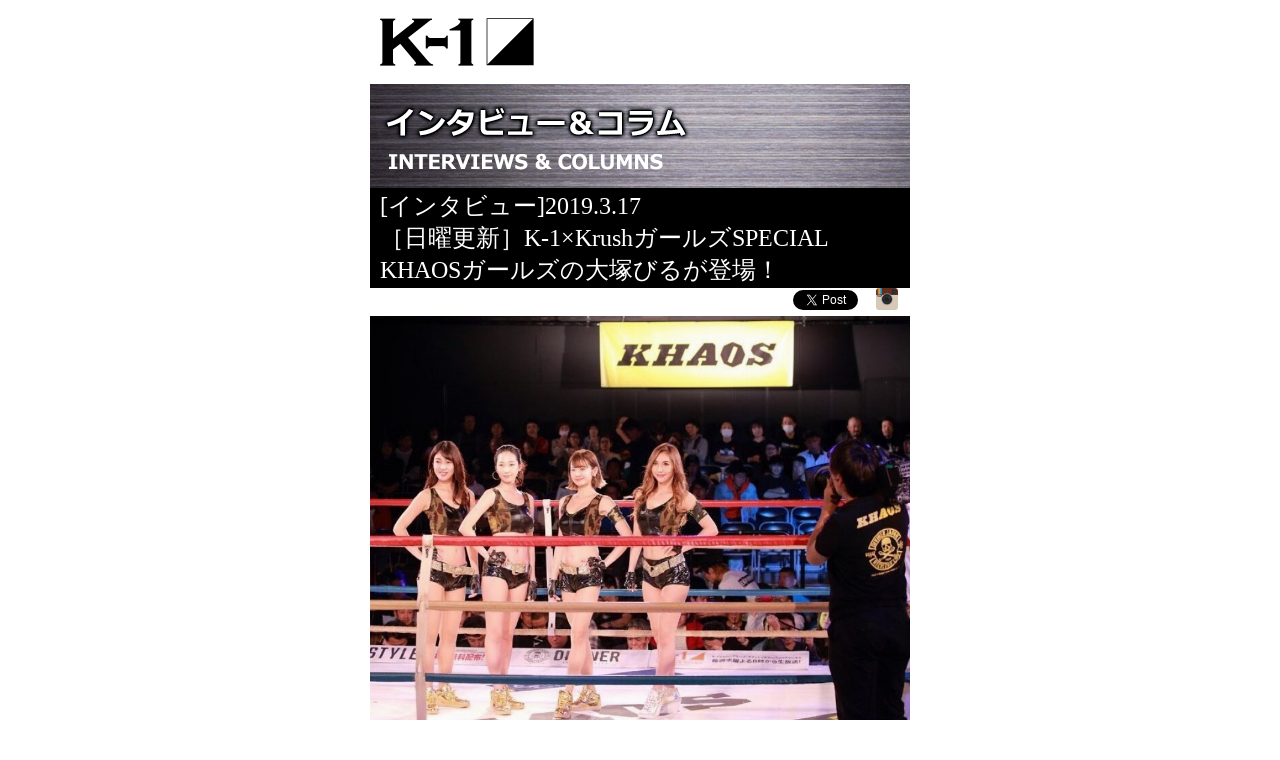

--- FILE ---
content_type: text/html
request_url: https://k-1xkrush.com/sp/interview/index.html?iid=826&i=1
body_size: 7125
content:


<!DOCTYPE HTML PUBLIC "-//W3C//DTD HTML 4.01 Transitional//EN">
<html prefix="og: http://ogp.me/ns# fb: http://www.facebook.com/2008/fbml">
<head>
<title>K-1×Krushモバイル</title>
<META http-equiv="Content-Type" content="text/html; charset=Shift_JIS">
<META http-equiv="Content-Style-Type" content="text/css">
<meta name="keywords" content="K-1,Krush,K-1×Krushモバイル,［日曜更新］K-1×KrushガールズSPECIAL　KHAOSガールズの大塚びるが登場！" />
<meta name="viewport" content="width=540;target-densitydpi=device-dpi" />
<!-- docomo -->
<meta http-equiv="x-xrds-location" content="http://k-1xkrush.com/sp/xrds.php"/>

<link rel="apple-touch-icon-precomposed" href="icon/icon_k.png">
<link href="/sp/css/style.css?v=1765889704" rel="stylesheet" type="text/css">
<link href="/sp/css/jquery.bxslider.css" rel="stylesheet" type="text/css">
<link href="/sp/css/magnific-popup.css" rel="stylesheet" />
<script type="text/javascript" src="/sp/js/jquery.magnific-popup.js"></script>
<script type="text/javascript" src="/sp/js/iscroll.js"></script>
<script type="text/javascript" src="/sp/js/jquery.js"></script>
<script type="text/javascript" src="/sp/js/init.js"></script>
<script type="text/javascript" src="/sp/js/jquery.bxslider.min.js"></script>
<script>
  (function(i,s,o,g,r,a,m){i['GoogleAnalyticsObject']=r;i[r]=i[r]||function(){
  (i[r].q=i[r].q||[]).push(arguments)},i[r].l=1*new Date();a=s.createElement(o),
  m=s.getElementsByTagName(o)[0];a.async=1;a.src=g;m.parentNode.insertBefore(a,m)
  })(window,document,'script','//www.google-analytics.com/analytics.js','ga');

  ga('create', 'UA-72716968-1', 'auto');
  ga('send', 'pageview');
</script>
<meta property="og:url"           content="http://k-1xkrush.com/sp/interview/index.html?iid=826&i=1" />
<meta property="og:type"          content="article" />
<meta property="og:title"         content="" />
<meta property="og:description"   content="［日曜更新］K-1×KrushガールズSPECIAL　KHAOSガールズの大塚びるが登場！　" />
<meta property="og:image"         content="http://k-1xkrush.com/sp/img/interview/1553268810_0sp.jpg" />
</head>
<body>
<div class="container container_k1">
<div class="header">
<div class="logo logo_k1">
<div class="logo_left"><a href="/sp/index.html?i=1"><img src="/sp/img/k1/logo_black.png" width="154" height="48" alt="ロゴ"></a></div>
<!--チェック用にリンク非表示-->
<!--<div class="logo_right"><a href="/crowdfunding/"><img src="/sp/img/button_ticket.jpg"></a></div>-->
<!--googleカスタム検索エンジン-->
<div class="logo_right">
</div>
<!--googleカスタム検索エンジンここまで-->
</div>
</div>
<div class="title"><img src="/sp/img/k1/title_int_and_col.jpg" alt="インタビュー&コラム"></div>
<div class="message"><marquee id="ticker"></marquee></div>
<div class="main">

<script type="text/javascript" src="/sp/js/jquery.jtruncsubstr-1.0rc.js"></script>

<div class="interview_headline interview_headline_k1">[インタビュー]2019.3.17<br>［日曜更新］K-1×KrushガールズSPECIAL　KHAOSガールズの大塚びるが登場！　</div>
<div align=right>
<div id="fb-root"></div>
<script>(function(d, s, id) {
  var js, fjs = d.getElementsByTagName(s)[0];
  if (d.getElementById(id)) return;
  js = d.createElement(s); js.id = id; js.async = true;
  js.src = "//connect.facebook.net/ja_JP/sdk.js#xfbml=1&version=v2.5";
  fjs.parentNode.insertBefore(js, fjs);
}(document, 'script', 'facebook-jssdk'));</script>
<div class="fb-share-button" data-href="http://k-1xkrush.com/sp/interview/index.html?iid=826&i=1" data-layout="button"></div>

<a class="twitter-share-button" href="https://twitter.com/share" data-text="[K-1×Krushモバイル] ［日曜更新］K-1×KrushガールズSPECIAL　KHAOSガールズの大塚びるが登場！　 " data-hashtags="" data-dnt="true">ツイート</a>
<script>
window.twttr=(function(d,s,id){var js,fjs=d.getElementsByTagName(s)[0],t=window.twttr||{};if(d.getElementById(id))return;js=d.createElement(s);js.id=id;js.async=true;js.src="https://platform.twitter.com/widgets.js";fjs.parentNode.insertBefore(js,fjs);t._e=[];t.ready=function(f){t._e.push(f);};return t;}(document,"script","twitter-wjs"));
</script>

<span>
<script type="text/javascript" src="//media.line.me/js/line-button.js?v=20140411" ></script>
<script type="text/javascript">
new media_line_me.LineButton({"pc":true,"lang":"ja","type":"a","text":"［日曜更新］K-1×KrushガールズSPECIAL　KHAOSガールズの大塚びるが登場！　/K-1×Krushモバイル","withUrl":true});
</script>
</span>

<span class="instagram-link-button">
<a target="_blank" href="https://instagram.com/k1wgp_pr/" title="instagram">&nbsp;&nbsp;<img src="/sp/img/icon_instagram.png" width="22" />&nbsp;&nbsp;</a>
</span>

</div>
<div class="interview_main"><img width=540 src="/sp/img/interview/1553268810_0sp.jpg"><div class="interview_main_bottom"></div>
</div>
<div class="interview_content">皆さん、こんにちは！<br />
KHAOSガールズの大塚びるです！！<br />
あっという間の3月！！平成も終わろうとしております…はえぇぇっ</div>
<div class="interview_button interview_button_k1">
<a href="../regist.html">
<div class="interview_button_left">続きを読む</div>
<div class="interview_button_right"><img class="" src="/sp/img/sign_right_black.png"></div>
</a></div>
<div class="interview_bottom">
<div class="interview_bottom_left"></div>
<div class="interview_bottom_right"><a href="../interview.html?i=1"><img src="/sp/img/k1/button_interview.png"></a></div>
</div>

</div>
  <div class="menu">
  <TABLE border="0" width="540" cellpadding="0" cellspacing="0">
    <TBODY>
      <TR>
<!-- 20170626 edit -->
        <TD><A href="http://www.k-1.co.jp/k-1wgp/schedule/" target="_blank"><IMG src="/sp/img/k1/button_top_schedule.png" width="180" height="" border="0"></A></TD>                                  
        <TD><A href="http://www.k-1.co.jp/k-1wgp/result/" target="_blank"><IMG src="/sp/img/k1/button_top_flash.png" width="180" height="" border="0"></A></TD>                                        
        <TD><A href="/sp/interview_and_column.html?a=1"><IMG src="/sp/img/k1/button_top_interview.png" width="180" height="" border="0"></A></TD> 
      </TR>
      <TR>
        <TD><A href="http://www.k-1.co.jp/k-1wgp/fighter/" target="_blank"><IMG src="/sp/img/k1/button_top_fighter.png" width="180" height="" border="0"></A></TD>                                        
        <TD><A href="/sp/sp_special.html"><IMG src="/sp/img/k1/button_top_special.png" width="180" height="" border="0"></A></TD>                            
        <TD><A href="https://www.youtube.com/user/k1WorldLeague" target="_blank"><IMG src="/sp/img/k1/button_top_movie.png" width="180" height="" border="0"></A></TD>                            

      </TR>
    </TBODY>
  </TABLE>
  </div>

  <div class="invitation"><a href="/sp/./friend.html"><img src="/sp/img/k1/button_friend.gif"></a></div>
  <div class="back"><a href="/sp/index.html?i=1">K-1トップページへ戻る</a></div>
  <div class="footer">
  <TABLE border="0" width="100%" cellpadding="0" cellspacing="0">
    <TBODY>
      <TR>
      <TD><div class="copyright copyright_k1">Copyright 2016-2025 M-1スポーツメディア</div></TD>
      </TR>
    </TBODY>
  </TABLE>
  </div>
</div>
</body>
</html>


--- FILE ---
content_type: text/css
request_url: https://k-1xkrush.com/sp/css/style.css?v=1765889704
body_size: 96276
content:
/*----------------------*/
/*-----テンプレート-----*/
/*----------------------*/

/* サイト全体 */
body {
    font-family:	'メイリオ',Meiryo,'ヒラギノ角ゴ ProN W3',HiraKakuProN-W3;
    background-color:	#ffffff;
    margin:		0px;
    text-align:		center;
    font-size:		x-large;
    height:		100%;
}

/* リンク基本色(未訪問時) */
a:link {
    color:		#000000;
}

/* リンク基本色(カーソルを合わせた時) */
a:hover {
    color:		#000000;
}

/* リンク基本色(訪問時) */
a:visited {
    color:		#000000;
}

/* ティッカー基本色 */
marquee {
    background-color:	#000000;
    font-size:		x-large;
}

/* アコーディオン全体 */
dl {
    margin:		0px;
}

/* アコーディオン通常表示 */
dt {
    margin:		0px;
/*    border-bottom:	solid 1px #000000; */
}

/* アコーディオン拡張表示 */
dd {
    margin:		0px;
}

/* TOPタブ切り替え */
.disnon {
    display: none;
}

.content_wrap {
    width: 540px;
    margin-top: 5px;
}


/* コンテンツ全体 */
.container {
    background-color:	#ffffff;
    text-align:		center;
    color:		#000000;
}

/* コンテンツ全体(総合) */
.container_k1xkrush {
    background-color:	#ffffff;
    color:		#000000;
}

/* コンテンツ全体(K-1) */
.container_k1 {
    background-color:	#ffffff;
    color:		#000000;
}

/* コンテンツ全体(Krush) */
.container_krush {
    background-color:	#000000;
    color:		#ffffff;
}

/* コンテンツ全体(K-1アマチュア) */
.container_ama {
    background-color:	#ffffff;
    color:		#000000;
}

/* ヘッダー */
.header {
    text-align:		left;
    width:		540px;
    margin-left:	auto;
    margin-right:	auto;
}

/* ヘッダーのロゴ */
.logo {
    background-color:	#ffffff;
    width:		520px;
    display:		table;
    height:		84px;
    padding-left:	10px;
    padding-right:	10px;
    margin-left:	auto; 
    margin-right:	auto;
}

/* ヘッダーのロゴ(総合) */
.logo_k1xkrush {
    background-color:	#ffffff;
}

/* ヘッダーのロゴ(K-1) */
.logo_k1 {
    background-color:	#ffffff;
}

/* ヘッダーのロゴ(Krush) */
.logo_krush {
    background-color:	#000000;
}

/* ヘッダーのロゴ(K-1アマチュア) */
.logo_ama {
    background-color:	#ffffff;
}

/* ヘッダーのロゴ[左側] */
.logo_left {
    display:		table-cell;
    vertical-align:	middle;
    text-align:		left;
}

/* ヘッダーのロゴ[右側] */
.logo_right {
    display:		table-cell;
    vertical-align:	middle;
    text-align:		right;
}

/* コンテンツのタイトル */
.title {
    width:		540px;
    margin-left:	auto; 
    margin-right:	auto;
}

/* コンテンツのティッカー */
.message {
    width:		540px;
    margin-left:	auto; 
    margin-right:	auto;
}

/* コンテンツのメイン */
.main {
    text-align:		left;
    width:		540px;
    margin-left:	auto; 
    margin-right:	auto;
}

/* コンテンツのメニュー */
.menu {
    width:		540px;
    margin-left:	auto; 
    margin-right:	auto;
}

/* バックナンバーのリンク */
.goto {
    background-color:	#ffffff;
    text-align:		right;
    width:		520px;
    padding-top:	10px;
    padding-left:	10px;
    padding-right:	10px;
    padding-bottom:	10px;
    margin-left:	auto 
    margin-right:	auto;
    font-size:		x-large;
}

/* バックナンバーのリンク<a> */
.goto a {
    color:		#e03333;
    text-decoration:	none;
}

/* 友達にこのサイトを紹介する */
.invitation {
    background-color:	#ffffff;
    width:		540px;
    text-align:		center;
    margin-left:	auto;
    margin-right:	auto;
}


/* トップページに戻る */
.back {
    background-color:	#808080;
    text-align:		left;
    width:		520px;
    padding-top:	10px;
    padding-left:	10px;
    padding-right:	10px;
    padding-bottom:	10px;
    margin-top:		3px; 
    margin-left:	auto; 
    margin-right:	auto;
}

/* トップページに戻る<a> */
.back a {
    color:		#ffffff;
    text-decoration:	none;
}

/* トップページに戻る<img> */
.back img {
    vertical-align:	bottom;
    text-align:		left;
}

/* フッター */
.footer {
    text-align:		left;
    width:		540px;
    margin-left:	auto; 
    margin-right:	auto;
}

/* フッターのコピーライト */
.copyright {
    background-color:	#ffffff;
    width:              520px;
    text-align:		center;
    color:		#000000;
    margin-top:		3px; 
    padding-left:	10px;
    padding-right:	10px;
    height:		67px;
    line-height:	67px;
}

/* フッターのコピーライト(総合) */
.copyright_k1xkrush {
    background-color:	#ffffff;
    color:		#000000;
}

/* フッターのコピーライト(K-1) */
.copyright_k1 {
    background-color:	#000000;
    color:		#ffffff;
}

/* フッターのコピーライト(Krush) */
.copyright_krush {
    background-color:	#000000;
    color:		#ffffff;
}

/* フッターのコピーライト(K-1アマチュア) */
.copyright_ama {
    background-color:	#ffffff;
    color:		#000000;
}

/* カルーセルの左右 */
.prev, .next {
    float:		left;
    width:		45px;
}

/* カルーセルの中央 */
.wrapper {
    float:		left;
    position:		relative;
    width:		450px;
    height:		87px;
    overflow:		hidden;
}

/* カルーセルのスクロール部分 */
.scroller {
    float:		left;
    width:		1800px;
    height:		87px;
}

/* カルーセルのスクロール部分<ul> */
.scroller ul {
    float:		left;
    width:		100%;
    height:		87px;
    padding:		0;
    margin:		0;
    border:		0;
    list-style:		none;
}

/* カルーセルのスクロール部分<li> */
.scroller li {
    float:		left;
    width:		150px;
    height:		87px;
    padding:		0;
    margin:		0;
    border:		0;
}

/* バックナンバーの見出し */
.history_headline {
    background-color:	#f5f5f5;
    border-top:		solid 1px #000000;
    border-bottom:	solid 1px #000000;
    text-align:		center;
    color:		#000000;
    width:		540px;
    margin-left:	auto;
    margin-right:	auto;
}

/* バックナンバー(年) */
.history {
    background-color:	#ffffff;
    border-bottom:	solid 1px #000000;
    text-align:		center;
    color:		#000000;
    width:		540px;
    display:		table;
    margin-left:	auto;
    margin-right:	auto;
}

/* バックナンバー(年)<a> */
.history a {
    color:		#000000;
    text-decoration:	none;
}

/* バックナンバー[左側] */
.history_left {
    width:		460px;
    height:		80px;
    padding-left:	40px;
    display:		table-cell;
    vertical-align:	middle;
    text-align:		center;
}

/* バックナンバー[右側] */
.history_right {
    width:		40px;
    height:		80px;
    display:		table-cell;
    vertical-align:	middle;
    text-align:		center;
}


/* 上位ページへ戻るボタン */
.common_button {
    background-color:	#ffffff;
    border-bottom:	solid 1px #000000;
    text-align:		center;
    color:		#000000;
    width:		540px;
    display:		table;
    margin-left:	auto;
    margin-right:	auto;
}

/* 上位ページへ戻るボタン<a> */
.common_button a {
    color:		#000000;
    text-decoration:	none;
}

/* 上位ページへ戻るボタン[左側] */
.common_button_left {
    width:		530px;
    height:		80px;
    padding-left:	10px;
    display:		table-cell;
    vertical-align:	middle;
    text-align:		left;
}

/* 上位ページへ戻るボタン[右側] */
.common_button_right {
    width:		40px;
    height:		80px;
    display:		table-cell;
    vertical-align:	middle;
    text-align:		center;
}

.common_content {
    width:		520px;
    padding:		10px;
    background-color:	#ffffff;
    border-bottom:	solid 1px #000000;
    text-align:		left;
    color:		#000000;
    display:		table;
    margin-left:	auto;
    margin-right:	auto;
}

.common_content img {
    width:		300px;
    display:		block;
    margin-left:	auto;
    margin-right:	auto;
}





/*----------------------*/
/*-------王者一覧-------*/
/*----------------------*/

/* 王者一覧見出し(男子) */
.champion_headline_blue {
#    background-image:	url(/sp/img/bar_champion_blue.jpg); 
    background-color:	#8c6d23;
    color:		#ffffff;
    width:		520px;	
    height:		42px;
    text-align:		left;
    line-height:	42px;
    padding-left:	10px;
    padding-right:	10px;
}

/* 王者一覧見出し(女子) */
.champion_headline_pink {
#    background-image:	url(/sp/img/bar_champion_pink.jpg); 
    background-color:	#8c6d23;
    color:		#ffffff;
    width:		540px;
    height:		42px;
    text-align:		center;
    line-height:	42px;
    margin-left:	auto;
    margin-right:	auto;
}

/* 世界王者 */
.champion {
#border:solid 1px #ff6600;
    background-color:	#ffffff;
    border-top:		solid 1px #8c6d23;
    border-bottom:	solid 1px #8c6d23;
    width:		540px;
    height:		120px;
    display:		table;
    color:		#8c6d23;
}

.champion a {
    color:		#8c6d23;
}

.champion span {
    font-size:		large;
}

/* 世界王者(顔写真) */
.champion_left {
    width:		90px;
    height:		120px;
    display:		table-cell;
    vertical-align:	middle;
    text-align:		center;
}

.champion_left img {
    width:		90px;
    height:		120px;
}

.champion_right {
    width:		450px;
    height:		120px;
    display:		table-cell;
    vertical-align:	middle;
    text-align:		center;
}

/* 世界王者(階級) */
.champion_right_top {
#    background-image:	url(/sp/img/bar_class.jpg); 
    background-color:	#f5f5f5;
    width:		440px;
    height:		38px;
    padding-left:	10px;
    line-height:	38px;
    text-align:		left;
    font-size:		large;
}

/* 世界王者(名前) */
.champion_right_bottom {
    width:		440px;
    height:		82px;
    padding-left:	10px;
    display:		table-cell;
    vertical-align:	middle;
    text-align:		left;
}

hr.champion_border {
    border:		none;
    margin:		0px;
    width: 		540px;
    height: 		5px;
    background-color:	#000000;
}

hr.champion_border_bottom {
    border:		none;
    margin:		0px;
    width: 		540px;
    height: 		15px;
    background-color:	#000000;
}

/* 世界王者リンク(別カテゴリー) */
.champion_bottom {
    background-color:	#f5f5f5;
    border-top:		solid 1px #000000;
    border-bottom:	solid 1px #000000;
    width:		540px;
    height:		60px;
    display:		table;
    color:		#000000;
}

.champion_bottom img {
width:		70%;
/*	height:		50%;	*/
}

.champion_bottom a {
    color:		#000000;
}

.champion_bottom_select {
    background-color:	#fffacd;
    border-top:		solid 1px #ffffff;
    border-bottom:	solid 1px #ffffff;
    width:		540px;
    height:		60px;
    display:		table;
    color:		#8c6d23;
}

.champion_bottom_left {
    width:		100px;
    height:		80px;
    display:		table-cell;
    vertical-align:	middle;
    text-align:		center;
}

.champion_bottom_center {
    width:		390px;
    height:		80px;
    padding-left:	10px;
    display:		table-cell;
    vertical-align:	middle;
    text-align:		left;
}

.champion_bottom_right {
    width:		40px;
    height:		80px;
    display:		table-cell;
    vertical-align:	middle;
    text-align:		center;
}


/*----------------------*/
/*-----歴代王者一覧-----*/
/*----------------------*/

/* 王者一覧見出し(男子) */
.champion_headline_blue {
#    background-image:	url(/sp/img/bar_champion_blue.jpg); 
    background-color:	#8c6d23;
    color:		#ffffff;
    width:		520px;	
    height:		42px;
    text-align:		left;
    line-height:	42px;
    padding-left:	10px;
    padding-right:	10px;
}

/* 王者一覧見出し(女子) */
.champion_headline_pink {
#    background-image:	url(/sp/img/bar_champion_pink.jpg); 
    background-color:	#8c6d23;
    color:		#ffffff;
    width:		540px;
    height:		42px;
    text-align:		center;
    line-height:	42px;
    margin-left:	auto;
    margin-right:	auto;
}

/* 世界王者 */
.new_champion {
#border:solid 1px #ff6600;
    background-color:	#ffffff;
    border-top:		solid 1px #8c6d23;
    border-bottom:	solid 1px #8c6d23;
    width:		540px;
    height:		120px;
    display:		table;
    color:		#8c6d23;
}

.new_champion a {
    color:		#8c6d23;
}

.new_champion span {
    font-size:		large;
}

/* 世界王者(顔写真) */
.new_champion_left {
    width:		90px;
    height:		120px;
    display:		table-cell;
    vertical-align:	middle;
    text-align:		center;
}

.new_champion_left img {
    width:		90px;
    height:		120px;
}

.new_champion_right {
    width:		450px;
    height:		120px;
    display:		table-cell;
    vertical-align:	middle;
    text-align:		center;
}

/* 世界王者(階級) */
.new_champion_right_top {
#    background-image:	url(/sp/img/bar_class.jpg); 
    background-color:	#f5f5f5;
    width:		440px;
    height:		38px;
    padding-left:	10px;
    line-height:	38px;
    text-align:		left;
    font-size:		large;
}

/* 世界王者(名前) */
.new_champion_right_bottom {
    width:		440px;
    height:		82px;
    padding-left:	10px;
    display:		table-cell;
    vertical-align:	middle;
    text-align:		left;
}

hr.champion_border {
    border:		none;
    margin:		0px;
    width: 		540px;
    height: 		5px;
    background-color:	#000000;
}

hr.champion_border_bottom {
    border:		none;
    margin:		0px;
    width: 		540px;
    height: 		15px;
    background-color:	#000000;
}

/* 世界王者リンク(別カテゴリー) */
.champion_bottom {
    background-color:	#f5f5f5;
    border-top:		solid 1px #000000;
    border-bottom:	solid 1px #000000;
    width:		540px;
    height:		60px;
    display:		table;
    color:		#000000;
}

.champion_bottom img {
width:		70%;
/*	height:		50%;	*/
}

.champion_bottom a {
    color:		#000000;
}

.champion_bottom_select {
    background-color:	#fffacd;
    border-top:		solid 1px #ffffff;
    border-bottom:	solid 1px #ffffff;
    width:		540px;
    height:		60px;
    display:		table;
    color:		#8c6d23;
}

.champion_bottom_left {
    width:		100px;
    height:		80px;
    display:		table-cell;
    vertical-align:	middle;
    text-align:		center;
}

.champion_bottom_center {
    width:		390px;
    height:		80px;
    padding-left:	10px;
    display:		table-cell;
    vertical-align:	middle;
    text-align:		left;
}

.champion_bottom_right {
    width:		40px;
    height:		80px;
    display:		table-cell;
    vertical-align:	middle;
    text-align:		center;
}


/*----------------------*/
/*-------ニュース-------*/
/*----------------------*/

/* ニュースの見出し */
.news_headline {
    width:		520px;
    background-color:	#e03333;
    color:		#ffffff;
    text-align:		left;
    padding:            2px 10px 2px 10px;
    margin-left:	auto;
    margin-right:	auto;
}

/* ニュースの見出し(総合) */
.news_headline_k1xkrush {
    background-color:	#e03333;
    color:		#ffffff;
}

/* ニュースの見出し(K-1) */
.news_headline_k1 {
    background-color:	#000000;
    color:		#ffffff;
}

/* ニュースの見出し(Krush) */
.news_headline_krush {
    background-color:	#491013;
    color:		#ffffff;
}

/* ニュースの見出し(K-1アマチュア) */
.news_headline_ama {
    background-color:	#25377b;
    color:		#ffffff;
}

/* ニュース */
.news {
    background-color:	#ffffff;
    width:		540px;
    height:		110px;
    display:		table;
    color:		#000000;
}

/* ニュースがないときのメッセージ */
.news_message {
    background-color:	#ffffff;
    border-bottom:	solid 1px #000000;
    width:		540px;
    height:		100px;
    line-height:	100px;
    text-align:		center;
    color:		#000000;
}

/* ニュース(奇数の背景) */
.news_odd {
    background-color:	#ffffff;
}

/* ニュース(偶数の背景) */
.news_even {
    background-color:	#f5f5f5;
}

/* ニュース<a> */
.news a {
    color:		#000000;
    text-decoration:	none;
}

/* ニュース[左側] */
.news_left {
    width:		200px;
    height:		110px;
    display:		table-cell;
    vertical-align:	middle;
    text-align:		center;
}

/* ニュース[左側]<img> */
.news_left img {
    width:		181px;
    padding:            5px 0px 5px 0px;
}

/* ニュース[左側]<img> */
.news_left img.default {
    width:		60px;
    height:		66px;
}

/* ニュース[中央] */
.news_center {
/*    width:		350px;	*/
    width:		290px;
    height:		110px;
    padding-left:	10px;
    display:		table-cell;
    vertical-align:	middle;
    text-align:		left;
}

/* ニュース[右側] */
.news_right {
    width:		40px;
    height:		110px;
    display:		table-cell;
    vertical-align:	middle;
    text-align:		center;
}

/* ニュースのページ送り */
.news_pagenation {
    background-color:	#ffffff;
    color:		#000000;
    padding:		20px 0px;
    vertical-align:	middle;
    text-align:		center;
    border-bottom:	solid 1px #000000;
}

/* ニュースのページ送り<a> */
.news_pagenation a {
    color:		#000000;
    padding:		5px 12px;
}

/* ニュースのページ送り<span> */
.news_pagenation span {
    background-color:	#f5f5f5;
    color:		#000000;
    padding:		5px 10px;
}


/*----------------------*/
/*----ニュース(詳細)----*/
/*----------------------*/

/* ニュース画像 */
.news_main {
    width:		540px;
    background-color:	#f5f5f5;
    color:		#000000;
}

/* ニュース画像の説明 */
.news_main_bottom {
    width:		540px;
    background-color:	#f5f5f5;
    color:		#000000;
    text-align:		center;
    text:		large;
}

/* ニュース本文 */
.news_content {
    width:		520px;
    padding:		10px;
    background-color:	#ffffff;
    color:		#000000;
    font-size:		x-large;
}

/* <a>タグのURLの折り返し対応 */
.news_content a {
    word-break:		break-all;
}


/* ニュース本文<a> */
/* もっと読む機能を無くしたため通常のリンク表示に
.news_content a {
    width:		520px;
    height:		60px;
    text-align:		center;
    line-height:	60px;
    color:		#000000;
    background-color:	#ffffff;
    display:		block;
}
*/

/* ニュースのボタン */
.news_button {
    width:		540px;
    text-align:		center;
    background-color:	#f5f5f5;
    color:		#000000;
    border-bottom:	solid 1px #ffffff;
    display:		table;
    margin-left:	auto;
    margin-right:	auto;
}

/* ニュースのボタン(総合) */
.news_button_k1xkrush {
    background-color:   #f5f5f5;
    color:              #000000;
}

/* ニュースのボタン(K-1) */
.news_button_k1 {
    background-color:   #f5f5f5;
    color:              #000000;
}

/* ニュースのボタン(Krush) */
.news_button_krush {
    background-color:   #f5f5f5;
    color:              #000000;
}

/* ニュースのボタン(K-1アマチュア) */
.news_button_ama {
    background-color:   #f5f5f5;
    color:              #000000;
}

/* ニュースのボタン<a> */
.news_button a {
    color:		#000000;
    text-decoration:	none;
}

/* ニュースのボタン[左側] */
.news_button_left {
    width:		490px;
    height:		80px;
    padding-left:	10px;
    display:		table-cell;
    vertical-align:	middle;
    text-align:		left;
}

/* ニュースのボタン[右側] */
.news_button_right {
    width:		40px;
    height:		80px;
    display:		table-cell;
    vertical-align:	middle;
    text-align:		center;
}

/* ニュース下部 */
.news_bottom {
    text-align:		center;
    color:		#000000;
    border-bottom:	solid 1px #000000;
    width:		540px;
    display:		table;
    margin-left:	auto;
    margin-right:	auto;
}

/* ニュース下部<a> */
.news_bottom a {
    color:		#000000;
    text-decoration:	none;
}

/* ニュース下部[左側] */
.news_bottom_left {
    width:		340px;
    height:		80px;
    display:		table-cell;
    vertical-align:	middle;
}

/* ニュース下部[右側] */
.news_bottom_right {
    width:		190px;
    height:		80px;
    padding-right:	10px;
    display:		table-cell;
    vertical-align:	middle;
    text-align:		right;
}


/*----------------------*/
/*---------動画---------*/
/*----------------------*/

/* 動画の見出し */
.movie_headline {
    width:		520px;
    background-color:	#e03333;
    text-align:		center;
    color:		#ffffff;
    padding:            2px 10px 2px 10px;
    margin-left:	auto;
    margin-right:	auto;
}

/* 動画の見出し(総合) */
.movie_headline_k1xkrush {
    background-color:	#e03333;
    color:		#ffffff;
}

/* 動画の見出し(K-1) */
.movie_headline_k1 {
    background-color:	#000000;
    color:		#ffffff;
}

/* 動画の見出し(Krush) */
.movie_headline_krush {
    background-color:	#491013;
    color:		#ffffff;
}

/* 動画の見出し(K-1アマチュア) */
.movie_headline_ama {
    background-color:	#25377b;
    color:		#ffffff;
}

/* 動画 */
.movie {
    background-color:	#ffffff;
    width:		540px;
    height:		110px;
    display:		table;
    color:		#000000;
}

/* 動画がないときのメッセージ */
.movie_message {
    background-color:	#ffffff;
    border-bottom:	solid 1px #000000;
    width:		540px;
    height:		100px;
    line-height:	100px;
    text-align:		center;
    color:		#000000;
}

/* 動画(奇数の背景) */
.movie_odd {
    background-color:	#ffffff;
}

/* 動画(偶数の背景) */
.movie_even {
    background-color:	#f5f5f5;
}

/* 動画<a> */
.movie a {
    color:		#000000;
    text-decoration:	none;
}

/* 動画[左側] */
.movie_left {
/*    width:		140px;	*/
    width:		200px;
    height:		110px;
    display:		table-cell;
    vertical-align:	middle;
    text-align:		center;
}

/* 動画[左側]<img> */
.movie_left img {
/*    height:		90px;	*/
    width:		181px;
/*    height:		94px;	*/
}

/* 動画[左側]<img> */
.movie_left img.default {

    width:		60px;
    height:		66px;
}

/* 動画[中央] */
.movie_center {
/*    width:		350px;	*/
    width:		290px;
    height:		110px;
    padding-left:	10px;
    display:		table-cell;
    vertical-align:	middle;
    text-align:		left;
}

/* 動画[右側] */
.movie_right {
    width:		40px;
    height:		110px;
    display:		table-cell;
    vertical-align:	middle;
    text-align:		center;
}

/* 動画のページ送り */
.movie_pagenation {
    background-color:	#ffffff;
    color:		#000000;
    padding:		20px 0px;
    vertical-align:	middle;
    text-align:		center;
    border-bottom:	solid 1px #000000;
}

/* 動画のページ送り<a> */
.movie_pagenation a {
    color:		#000000;
    padding:		5px 12px;
}

/* 動画のページ送り<span> */
.movie_pagenation span {
    background-color:	#f5f5f5;
    color:		#000000;
    padding:		5px 10px;
}


/*----------------------*/
/*-----インタビュー-----*/
/*----------------------*/

/* インタビューの見出し */
.interview_headline {
    width:		520px;
    background-color:	#e03333;
    color:		#ffffff;
    padding:            2px 10px 2px 10px;
    margin-left:	auto;
    margin-right:	auto;
}

/* インタビューの見出し(総合) */
.interview_headline_k1xkrush {
    background-color:	#e03333;
    color:		#ffffff;
}

/* インタビューの見出し(K-1) */
.interview_headline_k1 {
    background-color:	#000000;
    color:		#ffffff;
}

/* インタビューの見出し(Krush) */
.interview_headline_krush {
    background-color:	#491013;
    color:		#ffffff;
}

/* インタビューの見出し(K-1アマチュア) */
.interview_headline_ama {
    background-color:	#25377b;
    color:		#ffffff;
}

/* インタビュー */
.interview {
    background-color:	#ffffff;
    width:		540px;
    height:		110px;
    display:		table;
    color:		#000000;
}

/* インタビューがないときのメッセージ */
.interview_message {
    background-color:	#ffffff;
    border-bottom:	solid 1px #000000;
    width:		540px;
    height:		100px;
    line-height:	100px;
    text-align:		center;
    color:		#000000;
}

/* インタビュー(奇数の背景) */
.interview_odd {
    background-color:	#ffffff;
}

/* インタビュー(偶数の背景) */
.interview_even {
    background-color:	#f5f5f5;
}

/* インタビュー<a> */
.interview a {
    color:		#000000;
    text-decoration:	none;
}

/* インタビュー[左側] */
.interview_left {
    width:		200px;
    height:		110px;
    display:		table-cell;
    vertical-align:	middle;
    text-align:		center;
}

/* インタビュー[左側]<img> */
.interview_left img {
    width:		181px;
    padding:            5px 0px 5px 0px;
}

/* インタビュー[左側]<img> */
.interview_left img.default {
    width:		60px;
    height:		66px;
}

/* インタビュー[中央] */
.interview_center {
/*    width:		350px;	*/
    width:		290px;
    height:		110px;
    padding-left:	10px;
    display:		table-cell;
    vertical-align:	middle;
    text-align:		left;
}

/* インタビュー[右側] */
.interview_right {
    width:		40px;
    height:		110px;
    display:		table-cell;
    vertical-align:	middle;
    text-align:		center;
}

/* インタビューのページ送り */
.interview_pagenation {
    background-color:	#ffffff;
    color:		#000000;
    padding:		20px 0px;
    vertical-align:	middle;
    text-align:		center;
    border-bottom:	solid 1px #000000;
}

/* インタビューのページ送り<a> */
.interview_pagenation a {
    color:		#000000;
    padding:		5px 12px;
}

/* インタビューのページ送り<span> */
.interview_pagenation span {
    background-color:	#f5f5f5;
    color:		#000000;
    padding:		5px 10px;
}


/*----------------------*/
/*----インタビュー(詳細)----*/
/*----------------------*/

/* インタビュー画像 */
.interview_main {
    width:		540px;
    background-color:	#f5f5f5;
    color:		#000000;
}

/* インタビュー画像の説明 */
.interview_main_bottom {
    width:		540px;
    background-color:	#f5f5f5;
    color:		#000000;
    text-align:		center;
    text:		large;
}

/* インタビュー本文 */
.interview_content {
    width:		520px;
    padding:		10px;
    background-color:	#ffffff;
    color:		#000000;
    font-size:		x-large;
}

/* <a>タグのURLの折り返し対応 */
.interview_content a {
    word-break:		break-all;
}

/* インタビュー本文<a> */
/* もっと読む機能を無くしたため通常のリンク表示に
.interview_content a {
    width:		520px;
    height:		60px;
    text-align:		center;
    line-height:	60px;
    color:		#000000;
    background-color:	#ffffff;
    display:		block;
}
*/

/* インタビューのボタン */
.interview_button {
    width:		540px;
    text-align:		center;
    background-color:	#f5f5f5;
    color:		#000000;
    border-bottom:	solid 1px #ffffff;
    display:		table;
    margin-left:	auto;
    margin-right:	auto;
}

/* インタビューのボタン(総合) */
.interview_button_k1xkrush {
    background-color:   #f5f5f5;
    color:              #000000;
}

/* インタビューのボタン(K-1) */
.interview_button_k1 {
    background-color:   #f5f5f5;
    color:              #000000;
}

/* インタビューのボタン(Krush) */
.interview_button_krush {
    background-color:   #f5f5f5;
    color:              #000000;
}

/* インタビューのボタン(K-1アマチュア) */
.interview_button_ama {
    background-color:   #f5f5f5;
    color:              #000000;
}

/* インタビューのボタン<a> */
.interview_button a {
    color:		#000000;
    text-decoration:	none;
}

/* インタビューのボタン[左側] */
.interview_button_left {
    width:		490px;
    height:		80px;
    padding-left:	10px;
    display:		table-cell;
    vertical-align:	middle;
    text-align:		left;
}

/* インタビューのボタン[右側] */
.interview_button_right {
    width:		40px;
    height:		80px;
    display:		table-cell;
    vertical-align:	middle;
    text-align:		center;
}

/* インタビュー下部 */
.interview_bottom {
    text-align:		center;
    color:		#000000;
    border-bottom:	solid 1px #000000;
    width:		540px;
    display:		table;
    margin-left:	auto;
    margin-right:	auto;
}

/* インタビュー下部<a> */
.interview_bottom a {
    color:		#000000;
    text-decoration:	none;
}

/* インタビュー下部[左側] */
.interview_bottom_left {
    width:		340px;
    height:		80px;
    display:		table-cell;
    vertical-align:	middle;
}


/*----------------------*/
/*-------コラム-------*/
/*----------------------*/

/* コラムの見出し */
.column_headline {
    width:		520px;
    background-color:	#e03333;
    color:		#ffffff;
    padding:            2px 10px 2px 10px;
    margin-left:	auto;
    margin-right:	auto;
}

/* コラムの見出し(総合) */
.column_headline_k1xkrush {
    background-color:	#e03333;
    color:		#ffffff;
}

/* コラムの見出し(K-1) */
.column_headline_k1 {
    background-color:	#000000;
    color:		#ffffff;
}

/* コラムの見出し(Krush) */
.column_headline_krush {
    background-color:	#491013;
    color:		#ffffff;
}

/* コラムの見出し(K-1アマチュア) */
.column_headline_ama {
    background-color:	#25377b;
    color:		#ffffff;
}

/* コラム */
.column {
    background-color:	#ffffff;
    width:		540px;
    height:		110px;
    display:		table;
    color:		#000000;
}

/* コラムがないときのメッセージ */
.column_message {
    background-color:	#ffffff;
    border-bottom:	solid 1px #000000;
    width:		540px;
    height:		100px;
    line-height:	100px;
    text-align:		center;
    color:		#000000;
}

/* コラム(奇数の背景) */
.column_odd {
    background-color:	#ffffff;
}

/* コラム(偶数の背景) */
.column_even {
    background-color:	#f5f5f5;
}

/* コラム<a> */
.column a {
    color:		#000000;
    text-decoration:	none;
}

/* コラム[左側] */
.column_left {
    width:		200px;
    height:		110px;
    display:		table-cell;
    vertical-align:	middle;
    text-align:		center;
}

/* コラム[左側]<img> */
.column_left img {
    width:		181px;
    padding:            5px 0px 5px 0px;
}

/* コラム[左側]<img> */
.column_left img.default {
    width:		60px;
    height:		66px;
}

/* コラム[中央] */
.column_center {
/*    width:		350px;	*/
    width:		290px;
    height:		110px;
    padding-left:	10px;
    display:		table-cell;
    vertical-align:	middle;
    text-align:		left;
}

/* コラム[右側] */
.column_right {
    width:		40px;
    height:		110px;
    display:		table-cell;
    vertical-align:	middle;
    text-align:		center;
}

/* コラムのページ送り */
.column_pagenation {
    background-color:	#ffffff;
    color:		#000000;
    padding:		20px 0px;
    vertical-align:	middle;
    text-align:		center;
    border-bottom:	solid 1px #000000;
}

/* コラムのページ送り<a> */
.column_pagenation a {
    color:		#000000;
    padding:		5px 12px;
}

/* コラムのページ送り<span> */
.column_pagenation span {
    background-color:	#f5f5f5;
    color:		#000000;
    padding:		5px 10px;
}


/*----------------------*/
/*----コラム(詳細)----*/
/*----------------------*/

/* コラム画像 */
.column_main {
    width:		540px;
    background-color:	#f5f5f5;
    color:		#000000;
}

/* コラム画像の説明 */
.column_main_bottom {
    width:		540px;
    background-color:	#f5f5f5;
    color:		#000000;
    text-align:		center;
    text:		large;
}

/* コラム本文 */
.column_content {
    width:		520px;
    padding:		10px;
    background-color:	#ffffff;
    color:		#000000;
    font-size:		x-large;
}

/* <a>タグのURLの折り返し対応 */
.column_content a {
    word-break:		break-all;
}

/* コラム本文<a> */
/* もっと読む機能を無くしたため通常のリンク表示に
.column_content a {
    width:		520px;
    height:		60px;
    text-align:		center;
    line-height:	60px;
    color:		#000000;
    background-color:	#ffffff;
    display:		block;
}
*/
/* コラムのボタン */
.column_button {
    width:		540px;
    text-align:		center;
    background-color:	#f5f5f5;
    color:		#000000;
    border-bottom:	solid 1px #ffffff;
    display:		table;
    margin-left:	auto;
    margin-right:	auto;
}

/* コラムのボタン(総合) */
.column_button_k1xkrush {
    background-color:   #f5f5f5;
    color:              #000000;
}

/* コラムのボタン(K-1) */
.column_button_k1 {
    background-color:   #f5f5f5;
    color:              #000000;
}

/* コラムのボタン(Krush) */
.column_button_krush {
    background-color:   #f5f5f5;
    color:              #000000;
}

/* コラムのボタン(K-1アマチュア) */
.column_button_ama {
    background-color:   #f5f5f5;
    color:              #000000;
}

/* コラムのボタン<a> */
.column_button a {
    color:		#000000;
    text-decoration:	none;
}

/* コラムのボタン[左側] */
.column_button_left {
    width:		490px;
    height:		80px;
    padding-left:	10px;
    display:		table-cell;
    vertical-align:	middle;
    text-align:		left;
}

/* コラムのボタン[右側] */
.column_button_right {
    width:		40px;
    height:		80px;
    display:		table-cell;
    vertical-align:	middle;
    text-align:		center;
}

/* コラム下部 */
.column_bottom {
    text-align:		center;
    color:		#000000;
    border-bottom:	solid 1px #000000;
    width:		540px;
    display:		table;
    margin-left:	auto;
    margin-right:	auto;
}

/* コラム下部<a> */
.column_bottom a {
    color:		#000000;
    text-decoration:	none;
}

/* コラム下部[左側] */
.column_bottom_left {
    width:		340px;
    height:		80px;
    display:		table-cell;
    vertical-align:	middle;
}


/*----------------------*/
/*-------イベント-------*/
/*----------------------*/

/* イベントの見出し */
.event_headline {
    width:		520px;
    background-color:	#e03333;
    color:		#ffffff;
    padding:            2px 10px 2px 10px;
    margin-left:	auto;
    margin-right:	auto;
}

/* イベントの見出し(総合) */
.event_headline_k1xkrush {
    background-color:	#e03333;
    color:		#ffffff;
}

/* イベントの見出し(K-1) */
.event_headline_k1 {
    background-color:	#000000;
    color:		#ffffff;
}

/* イベントの見出し(Krush) */
.event_headline_krush {
    background-color:	#491013;
    color:		#ffffff;
}

/* イベントの見出し(K-1アマチュア) */
.event_headline_ama {
    background-color:	#25377b;
    color:		#ffffff;
}

/* イベント */
.event {
    background-color:	#ffffff;
    width:		540px;
    height:		110px;
    display:		table;
    color:		#000000;
}

/* イベントがないときのメッセージ */
.event_message {
    background-color:	#ffffff;
    border-bottom:	solid 1px #000000;
    width:		540px;
    height:		100px;
    line-height:	100px;
    text-align:		center;
    color:		#000000;
}

/* イベント(奇数の背景) */
.event_odd {
    background-color:	#ffffff;
}

/* イベント(偶数の背景) */
.event_even {
    background-color:	#f5f5f5;
}

/* イベント<a> */
.event a {
    color:		#000000;
    text-decoration:	none;
}

/* イベント[左側] */
.event_left {
    width:		200px;
    height:		110px;
    display:		table-cell;
    vertical-align:	middle;
    text-align:		center;
}

/* イベント[左側]<img> */
.event_left img {
    width:		181px;
    padding:            5px 0px 5px 0px;
}

/* イベント[左側]<img> */
.event_left img.default {
    width:		60px;
    height:		66px;
}

/* イベント[中央] */
.event_center {
/*    width:		350px;	*/
    width:		290px;
    height:		110px;
    padding-left:	10px;
    display:		table-cell;
    vertical-align:	middle;
    text-align:		left;
}

/* イベント[右側] */
.event_right {
    width:		40px;
    height:		110px;
    display:		table-cell;
    vertical-align:	middle;
    text-align:		center;
}

/* イベントのページ送り */
.event_pagenation {
    background-color:	#ffffff;
    color:		#000000;
    padding:		20px 0px;
    vertical-align:	middle;
    text-align:		center;
    border-bottom:	solid 1px #000000;
}

/* イベントのページ送り<a> */
.event_pagenation a {
    color:		#000000;
    padding:		5px 12px;
}

/* イベントのページ送り<span> */
.event_pagenation span {
    background-color:	#f5f5f5;
    color:		#000000;
    padding:		5px 10px;
}


/*----------------------*/
/*---試合日程&試合速報--*/
/*----------------------*/

/* 興行日程の見出し */
.schedule_headline {
    width:		520px;
    background-color:	#e03333;
    color:		#ffffff;
    text-align:		center;
    padding:            2px 10px 2px 10px;
    margin-left:	auto;
    margin-right:	auto;
}

/* 興行日程の見出し(総合) */
.schedule_headline_k1xkrush {
    background-color:   #e03333;
    color:              #ffffff;
}

/* 興行日程の見出し(K-1) */
.schedule_headline_k1 {
    background-color:   #000000;
    color:              #ffffff;
}

/* 興行日程の見出し(Krush) */
.schedule_headline_krush {
    background-color:   #491013;
    color:              #ffffff;
}

/* 興行日程の見出し(K-1アマチュア) */
.schedule_headline_ama {
    background-color:   #25377b;
    color:              #ffffff;
}

/* 興行日程 */
.schedule {
    background-color:	#ffffff;
    border-bottom:	solid 1px #000000;
    width:		540px;
    height:		130px;
    display:		table;
    color:		#000000;
}

/* 興行日程<a> */
.schedule a {
    color:		#000000;
    text-decoration:	none;
}

/* 興行日程<span> */
.schedule span {
    font-size:		large;
}

/* 興行日程(注目の興行) */
.schedule_attention {
    background-color:	#fffacd;
    border-bottom:	solid 1px #000000;
    width:		540px;
    height:		130px;
    display:		table;
    color:		#000000;
}

/* 興行日程(注目の興行)<a> */
.schedule_attention a {
    color:		#000000;
    text-decoration:	none;
}

/* 興行日程(注目の興行)<span> */
.schedule_attention span {
    font-size:		large;
}

/* 興行日程がないときのメッセージ */
.schedule_message {
    background-color:	#ffffff;
    width:		540px;
    height:		100px;
    line-height:	100px;
    text-align:		center;
    color:		#000000;
}

/* 興行日程[左側] */
.schedule_left {
    width:		80px;
    height:		130px;
    display:		table-cell;
    vertical-align:	middle;
    text-align:		center;
}

/* 興行日程[中央の左側] */
.schedule_center {
    width:		100px;
    height:		130px;
    display:		table-cell;
    vertical-align:	middle;
    text-align:		center;
}

/* 興行日程[中央の右側] */
.schedule_center_2nd {
    width:		320px;
    height:		130px;
    display:		table-cell;
    vertical-align:	middle;
}

/* 興行日程[右側] */
.schedule_right {
    width:		40px;
    height:		130px;
    display:		table-cell;
    vertical-align:	middle;
    text-align:		center;
}

/* 興行日程[中央の左側]<img> */
.schedule_center img {
    width:		90px;
    height:		120px;
}

/* 興行日程[中央の左側]<img> */
.schedule_center img.default {
    width:		91px;
    height:		120px;
}

/* 興行日程の下部 */
.schedule_bottom {
    background-color:   #ffffff;
    width:		520px;
    padding:		10px;
    text-align:         left;
    color:		#000000;
    font-size:		medium;
}

/* 興行日程の下部<span> */
.schedule_bottom span {
    color:		#ff0000;
}


/*----------------------*/
/*----試合日程(詳細)----*/
/*----------------------*/

/* 興行日程の見出し */
.performance_headline {
    width:		520px;
    background-color:	#e03333;
    color:		#ffffff;
    text-align:		center;
    padding:            2px 10px 2px 10px;
    margin-left:	auto;
    margin-right:	auto;
}

/* 興行日程の見出し(総合) */
.performance_headline_k1xkrush {
    background-color:   #e03333;
    color:              #ffffff;
}

/* 興行日程の見出し(K-1) */
.performance_headline_k1 {
    background-color:   #000000;
    color:              #ffffff;
}

/* 興行日程の見出し(Krush) */
.performance_headline_krush {
    background-color:   #491013;
    color:              #ffffff;
}

/* 興行日程の見出し(K-1アマチュア) */
.performance_headline_ama {
    background-color:   #25377b;
    color:              #ffffff;
}

/* 興行日程の内容 */
.performance {
    background-color:	#ffffff;
    text-align:		center;
    color:		#000000;
    border-bottom:	solid 1px #000000;
    width:		540px;
    display:            table;
    text-align:		left;
    margin-left:	auto;
    margin-right:	auto;
}

/* 興行日程の内容[左側] */
.performance_left {
    width:		110px;
    padding-top:	10px;
    padding-bottom:	10px;
    display:		table-cell;
    vertical-align:	middle;
    text-align:		center;
}

/* 興行日程の内容[左側]<img> */
.performance_left img {
    width:		90px;
    height:		120px;
}

/* 興行日程の内容[左側]<img> */
.performance_left img.default {
    width:		60px;
    height:		66px;
}

/* 興行日程の内容[右側] */
.performance_right {
    width:		420px;
    padding-left:	10px;
    display:		table-cell;
    vertical-align:	middle;
    text-align:		left;
}

/* 興行追加情報（info_カラム）の見出し */
.performance_info_headline {
    text-align:		center;
    width:		540px;
    margin-left:	auto;
    margin-right:	auto;
    font-size:		large;
}

.performance_info_headline_k1xkrush {
    background-color:	#fff0f0;
    color:		#000000;
}

.performance_info_headline_k1 {
    background-color:	#f0f0f0;
    color:		#000000;
}

.performance_info_headline_krush {
    background-color:	#fffacd;
    color:		#000000;
}

.performance_info_headline_ama {
    background-color:	#f0f0ff;
    color:		#000000;
}

/* 興行追加情報（info_カラム）の内容 */
.performance_info {
    background-color:	#ffffff;
    color:		#000000;
    text-align:		center;
    width:		525px;
    padding:		10px 5px 10px 10px;
    border-bottom:	solid 1px #333333;
    display:            table;
    text-align:		left;
    font-size:		large;
    margin-left:	auto;
    margin-right:	auto;
}

/* 興行追加情報（info_カラム）の内容(URLの折り返し対応) */
.performance_info a {
    word-break:		break-all;
}

/* テレビ放送の見出し */
.tv_program_headline {
    background-color:	#ffffff;
    text-align:		center;
    border-bottom:	solid 1px #333333;
    color:		#000000;
    width:		540px;
    margin-left:	auto;
    margin-right:	auto;
}

/* テレビ放送の内容 */
.tv_program {
    background-color:	#ffffff;
    text-align:		center;
    border-bottom:	solid 1px #333333;
    color:		#000000;
    width:		540px;
    display:            table;
    text-align:		left;
    margin-left:	auto;
    margin-right:	auto;
}

/* テレビ放送の内容[左側] */
.tv_program_left {
    width:		110px;
    height:		100px;
    display:		table-cell;
    vertical-align:	middle;
    text-align:		center;
    font-size:		large;
}

/* テレビ放送の内容[左側]<img> */
.tv_program_left img {
    width:		80px;
}

/* テレビ放送の内容[右側] */
.tv_program_right {
    width:		420px;
    height:		100px;
    padding-left:	10px;
    display:		table-cell;
    vertical-align:	middle;
    text-align:		left;
}

/* 興行日程の下部 */
.performance_bottom {
    background-color:	#f5f5f5;
    border-top:		solid 1px #000000;
    border-bottom:	solid 1px #000000;
    width:		500px;
    padding:		20px;
    color:		#000000;
    font-size:		large;
    text-align:		center;
}

/* 興行日程の下部<a> */
.performance_bottom a {
    color:		#000000;
    text-decoration:	none;
}

/* 試合日程の見出し */
.match_headline {
    background-color:	#f5f5f5;
    text-align:		center;
    vertical-align:	middle;
    display:		table-cell;
    color:		#000000;
    border-top:		solid 1px #000000;
    border-bottom:	solid 1px #000000;
    width:		540px;
    height:		60px;
    margin-left:	auto; 
    margin-right:	auto;
    font-size:		large;
}

/* 試合日程の詳細 */
.match {
    background-color:	#ffffff;
    margin-bottom:	-1px;
    width:		540px;
    display:		inline-block;
    margin-left:	auto; 
    margin-right:	auto;
    text-align:		center;
    color:		#000000;
}

/* 試合日程の詳細<a> */
.match a {
    color:		#000000;
    text-decoration:	none;
}

/* 試合日程の詳細<span> */
.match span {
    color:		#000000;
    font-size:		large;
}

/* 試合日程の詳細<img> */
.match img.boxer {
    width:		70px;
/*    height:		70px;	*/
}

/* 試合日程の詳細<img> */
.match img.chart {
    width:		360px;
    height:		300px;
}

/* 試合日程の詳細(赤コーナーのファイター) */
.match_top {
    display:		inline-block;
}

/* 試合日程の詳細(赤コーナーのファイター)[左側] */
.match_top_left {
    width:		80px;
/*    height:		80px;	*/
    height:		120px;
    display:		table-cell;
    vertical-align:	middle;
    text-align:		center;
}

/* 試合日程の詳細(赤コーナーのファイター)[右側] */
.match_top_right {
/*    height:		80px;	*/
    height:		80px;
    display:		table-cell;
    vertical-align:	middle;
    text-align:		center;
}

/* 試合日程の詳細(VSの表示) */
.match_middle {
    display:		inline-block;
    color:		#ff0000;
    font-size:		xx-large;
}

/* 試合日程の詳細(青コーナーのファイター) */
.match_bottom {
    display:		inline-block;
}

/* 試合日程の詳細(青コーナーのファイター)[左側] */
.match_bottom_left {
    width:		80px;
/*    height:		80px;	*/
    height:		120px;
    display:		table-cell;
    vertical-align:	middle;
    text-align:		center;
}

/* 試合日程の詳細(青コーナーのファイター)[右側] */
.match_bottom_right {
/*    height:		80px;	*/
    height:		120px;
    display:		table-cell;
    vertical-align:	middle;
    text-align:		center;
}

/* 試合日程の詳細(注記) */
.match_content {
    background-color:	#ffffff;
    border-top:		solid 1px #000000;
    border-bottom:	solid 1px #000000;
    width:		520px;
    padding:		10px;
    text-align:		left;
    color:		#000000;
    font-size:		x-large;
}

/* <hr>試合日程の線 */
hr.match_border {
    border:		none;
    margin:		0px;
    width: 		540px;
    height: 		1px;
    background-color:	#ffffff;
}

/* 試合日程の詳細(勝ち予想) */
.match_option {
    background-color:	#ffffff;
    border-top:		solid 1px #000000;
    border-bottom:	solid 1px #000000;
    width:		540px;
    height:		80px;
    display:		table;
    color:		#000000;
}

/* 試合日程の詳細(勝ち予想)<a> */
.match_option a {
    color:		#000000;
    text-decoration:	none;
}

/* 試合日程の詳細(勝ち予想)<span> */
.match_option span {
    font-size:		medium;
}

/* 試合日程の詳細(投票の途中経過) */
.match_option_bottom {
    background-color:	#ffffff;
    border-bottom:	solid 1px #000000;
    width:		540px;
    height:		80px;
    display:		table;
    text-align:		center;
    color:		#000000;
}

/* 試合日程の詳細(投票の途中経過)<a> */
.match_option_bottom a {
    color:		#000000;
    text-decoration:	none;
}

/* 試合日程の詳細(勝ち予想)[左側] */
.match_option_left {
    width:		80px;
    height:		80px;
    display:		table-cell;
    vertical-align:	middle;
    text-align:		center;
}

/* 試合日程の詳細(勝ち予想)[中央] */
.match_option_center {
    width:		410px;
    height:		80px;
    padding-left:	10px;
    display:		table-cell;
    vertical-align:	middle;
    text-align:		left;
}

/* 試合日程の詳細(勝ち予想)[中央]<img> */
.match_option_center img {
    vertical-align:	middle;
    text-align:		left;
}

/* 試合日程の詳細(勝ち予想)[右側] */
.match_option_right {
    width:		40px;
    height:		80px;
    display:		table-cell;
    vertical-align:	middle;
    text-align:		center;
}

/* 試合結果の詳細を見るボタン */
.match_button {
    background-color:	#ffffff;
    border-top:		solid 1px #000000;
    text-align:		center;
    color:		#000000;
    width:		540px;
    display:		table;
    margin-left:	auto;
    margin-right:	auto;
}

/* 試合結果の詳細を見るボタン<a> */
.match_button a {
    color:		#000000;
    text-decoration:	none;
}

/* 試合結果の詳細を見るボタン[左側] */
.match_button_left {
    width:		530px;
    height:		80px;
    padding-left:	10px;
    display:		table-cell;
    vertical-align:	middle;
    text-align:		left;
}

/* 試合結果の詳細を見るボタン[右側] */
.match_button_right {
    width:		40px;
    height:		80px;
    display:		table-cell;
    vertical-align:	middle;
    text-align:		center;
}







/*----------------------*/
/*-------勝ち予想-------*/
/*----------------------*/

/* 勝ち予想の見出し */
.expect_headline {
    background-color:	#ffffff;
    width:		540px;
    border-bottom:	solid 1px #000000;
    color:		#8c6d23;
    display:		table;
    vertical-align:	middle;
    text-align:		center;
}

/* 勝ち予想の見出し[上部] */
.expect_headline_container {
    background-color:	#ffffff;
    color:		#8c6d23;
    display:		inline-block;
    vertical-align:	middle;
    text-align:		center;
}

/* 勝ち予想の見出し[左側] */
.expect_headline_left {
    height:		80px;
    display:		table-cell;
    vertical-align:	middle;
    text-align:		right;
}

/* 勝ち予想の見出し[右側] */
.expect_headline_right {
    height:		80px;
    display:		table-cell;
    vertical-align:	middle;
    text-align:		left;
}

/* 勝ち予想[上部] */
.expect_top {
    background-color:	#ffffff;
    width:		540px;
    padding-top:	10px;
    display:            table;
    text-align:		center;
    color:		#000000;
    margin-left:	auto;
    margin-right:	auto;
}

/* 勝ち予想[上部](コメント) */
.expect_top_container {
    background-color:	#ffffff;
    border:		solid 2px #8c6d23;
    border-radius:	0.25em; 
    padding-left:	10px;
    padding-right:	10px;
    display:		inline-block;
    color:		#8c6d23;
    vertical-align:	middle;
    text-align:		center;
}


/* 勝ち予想[中部] */
.expect {
    background-color:	#ffffff;
    width:		540px;
    border-bottom:	solid 1px #000000;
    padding-bottom:	10px;
    display:            table;
    text-align:		center;
    color:		#8c6d23;
    margin-left:	auto;
    margin-right:	auto;
}

/* 勝ち予想[中部]<img> */
.expect img{
    width:		250px;
    height:		300px;
}

/* 勝ち予想[中部]<span> */
.expect span{
    font-size:		large;
}

/* 勝ち予想[中部](投票ボタン) */
.expect_button {
    background-color:	#ffffff;
    width:		540px;
    padding-top:	20px;
    padding-bottom:	10px;
    text-align:		center;
    color:		#000000;
    margin-left:	auto;
    margin-right:	auto;
}

/* 勝ち予想[中部](コメント) */
.expect_container {
    background-color:	#ffffff;
    width:		520px;
    border-bottom:	solid 1px #000000;
    padding:		10px;
    text-align:		left;
    color:		#000000;
    margin-left:	auto;
    margin-right:	auto;
    font-size:		large;
}

/* 勝ち予想の投票、結果 */
.expect_content {
    background-color:	#ffffff;
    border-bottom:	solid 1px #000000;
    width:		540px;
    height:		80px;
    display:		table;
    color:		#000000;
}

/* 勝ち予想の投票、結果<input> */
.expect_content input[type="radio"]{
    width:30px;
    height:30px;
}

/* 勝ち予想の投票、結果[左側] */
.expect_content_left {
    width:		84px;
    height:		83px;
    display:		table-cell;
    vertical-align:	middle;
    text-align:		center;
    font-size:		xx-large;
    position:		relative;
}





.expect_content_left_container_1 {
    background-image:	url("/sp/img/vote_left1.jpg");
    width:		84px;
    height:		83px;
}
.expect_content_left_container_2 {
    background-image:	url("/sp/img/vote_left2.jpg");
    width:		84px;
    height:		83px;
}
.expect_content_left_container_3 {
    background-image:	url("/sp/img/vote_left3.jpg");
    width:		84px;
    height:		83px;
}
.expect_content_left_container_4 {
    background-image:	url("/sp/img/vote_left4.jpg");
    width:		84px;
    height:		83px;
}
.expect_content_left_container_5 {
    background-image:	url("/sp/img/vote_left5.jpg");
    width:		84px;
    height:		83px;
}

.expect_content_left_container_11 {
    background-image:	url("/sp/img/vote_left1_select.jpg");
    width:		84px;
    height:		83px;
}
.expect_content_left_container_12 {
    background-image:	url("/sp/img/vote_left2_select.jpg");
    width:		84px;
    height:		83px;
}
.expect_content_left_container_13 {
    background-image:	url("/sp/img/vote_left3_select.jpg");
    width:		84px;
    height:		83px;
}
.expect_content_left_container_14 {
    background-image:	url("/sp/img/vote_left4_select.jpg");
    width:		84px;
    height:		83px;
}
.expect_content_left_container_15 {
    background-image:	url("/sp/img/vote_left5_select.jpg");
    width:		84px;
    height:		83px;
}

.expect_content_left_container_21 {
    background-image:	url("/sp/img/vote_left1_win.jpg");
    width:		84px;
    height:		83px;
}
.expect_content_left_container_22 {
    background-image:	url("/sp/img/vote_left2_win.jpg");
    width:		84px;
    height:		83px;
}
.expect_content_left_container_23 {
    background-image:	url("/sp/img/vote_left3_win.jpg");
    width:		84px;
    height:		83px;
}
.expect_content_left_container_24 {
    background-image:	url("/sp/img/vote_left4_win.jpg");
    width:		84px;
    height:		83px;
}
.expect_content_left_container_25 {
    background-image:	url("/sp/img/vote_left5_win.jpg");
    width:		84px;
    height:		83px;
}

/* 勝ち予想の投票、結果[中央] */
.expect_content_center {
    width:		446px;
    height:		83px;
    display:		table;
    vertical-align:	middle;
    padding-left:	10px;
    text-align:		left;
}

.expect_content_center_container {
    display:		table-cell;
}

.expect_content_center_container_1 {
    background-color:	#ffffff;
}
.expect_content_center_container_2 {
    background-color:	#ffffff;
}
.expect_content_center_container_3 {
    background-color:	#ffffff;
}
.expect_content_center_container_4 {
    background-color:	#ffffff;
}
.expect_content_center_container_5 {
    background-color:	#ffffff;
}

.expect_content_center_container_11 {
    background-color:	#f5f5f5;
}
.expect_content_center_container_12 {
    background-color:	#f5f5f5;
}
.expect_content_center_container_13 {
    background-color:	#f5f5f5;
}
.expect_content_center_container_14 {
    background-color:	#f5f5f5;
}
.expect_content_center_container_15 {
    background-color:	#f5f5f5;
}

.expect_content_center_container_21 {
    background-color:	#ffe4e1;
}
.expect_content_center_container_22 {
    background-color:	#ffe4e1;
}
.expect_content_center_container_23 {
    background-color:	#ffe4e1;
}
.expect_content_center_container_24 {
    background-color:	#ffe4e1;
}
.expect_content_center_container_25 {
    background-color:	#ffe4e1;
}

.ecc_textbase {
    width:		366px;
    display:		table-cell;
    vertical-align:	middle;
    text-align:		left;
    padding-left:	10px;
}

/* 勝ち予想の投票、結果[右側] */
.expect_content_right {
    width:              70px;
//    height:           80px;
    padding-right:      10px;
    display:            table-cell;
    vertical-align:     middle;
    text-align:         right;
}

/* 勝ち予想[下部](MyIDボタン) */
.expect_bottom {
    background-color:	#ffffff;
    width:		540px;
    display:            table;
    text-align:		center;
    color:		#000000;
    margin-left:	auto;
    margin-right:	auto;
    font-size:		large;
}




/*----------------------*/
/*-------試合速報-------*/
/*----------------------*/

/* 試合日程と同じものを使用 */


/*----------------------*/
/*----試合速報(詳細)----*/
/*----------------------*/

/* 試合速報の画像 */
.flash_image {
    position:		relative;
    background-color:	#ffffff;
    width:		540px;
    color:		#000000;
    vertical-align:	middle;
    text-align:		center;
}

/* 試合速報の画像<img> */
.flash_image img{
    width:		540px;
}

/* 試合速報の画像にある左の矢印 */
.arrow_left{
    position: absolute;
    bottom: 203px;
    width: 0;
    height: 0;
    border-top: 15px solid transparent;
    border-right: 20px solid rgba(255,255,255,0.6);;
    border-bottom: 15px solid transparent;
    border-left: 10px solid transparent;
}

/* 試合速報の画像にある右の矢印 */
.arrow_right{
    position: absolute;
    left: 510px;
    bottom: 203px;
    width: 0;
    height: 0;
    border-top: 15px solid transparent;
    border-right: 10px solid transparent;
    border-bottom: 15px solid transparent;
    border-left: 20px solid rgba(255,255,255,0.6);;
}

/* 試合速報の画像下部 */
.flash_image_bottom {
    background-color:	rgba(0,0,0,0.8);
    border-bottom:	solid 1px #000000;
    width:		540px;
    display:		table;
    color:		#ffffff;
    vertical-align:	middle;
    text-align:		center;
}

/* 試合速報の画像下部[左側] */
.flash_image_bottom_left {
    width:		420px;
    padding-left:	60px;
    display:		table-cell;
    vertical-align:	middle;
    text-align:		center;
}

/* 試合速報の画像下部[右側] */
.flash_image_bottom_right {
    width:		55px;
    padding-right:	5px;
    display:		table-cell;
    vertical-align:	middle;
    text-align:		right;
}

/* 試合速報の記事 */
.flash_content {
    background-color:	#ffffff;
    width:		520px;
    padding:		10px;
    text-align:		left;
    color:		#000000;
    font-size:		x-large;
}

/* 試合速報の記事 */
.flash_content a {
    width:		520px;
    height:		60px;
    text-align:		center;
    line-height:	60px;
    color:		#000000;
    background-color:	#ffffff;
    display:		block;
}

/* <span>試合結果 */
span.result {
    color:		#ff0000;
    font-size:		x-large;
}


/*----------------------*/
/*----タイトルマッチ----*/
/*----------------------*/

/* タイトル戦見出し(団体) */
.titlematch_headline {
    background-image:	url("/sp/img/bar_titlematch_gold.jpg");
    color:		#ffffff;
    width:		540px;
    height:		51px;
    line-height:	51px;
    text-align:		center;
    margin-left:	auto; 
    margin-right:	auto;
	font-weight: bold;
}

/* タイトル戦見出し(おすすめ) */
.titlematch_headline_bottom {
    background-image:	url("/sp/img/bar_titlematch_black.jpg");
    color:		#ffffff;
    width:		410px;
    padding-left:	130px;
    height:		51px;
    line-height:	51px;
    text-align:		left;
    margin-left:	auto; 
    margin-right:	auto;
	font-weight: bold;
}

/* タイトル戦日程 */
.titlematch {
    background-color:	#ffffff;
    border-bottom:	solid 1px #000000;
    width:		540px;
    height:		120px;
    display:		table;
    color:		#000000;
}

.titlematch a {
//    text-decoration:	none;
    color:		#000000;
}

/* タイトル戦日程(日付) */
.titlematch_left {
    width:		80px;
    height:		120px;
    display:		table-cell;
    vertical-align:	middle;
    text-align:		center;
}

/* タイトル戦日程(試合内容) */
.titlematch_center_1st {
    width:		300px;
    height:		120px;
    display:		table-cell;
    vertical-align:	middle;
    text-align:		left;
    font-size:		large;
}

.titlematch_center_1st span {
    font-size:		x-large;
    color:		#8c6d23;
#    text-decoration:	underline;
}

/* タイトル戦日程(ポイント) */
.titlematch_center_2nd {
    width:		120px;
    height:		120px;
    display:		table-cell;
    vertical-align:	middle;
    text-align:		center;
    font-size:		large;
    color:		#8c6d23;
}

.titlematch_center_2nd span {
    font-size:		medium;
}

.titlematch_center_2nd img {
    display:		inline-block;
    vertical-align:	top;
    text-align:		center;
}

/* タイトル戦日程(矢印) */
.titlematch_right {
    width:		40px;
    height:		120px;
    display:		table-cell;
    vertical-align:	middle;
    text-align:		center;
}

/*----------------------*/
/*-タイトルマッチ(詳細)-*/
/*----------------------*/

/*タイトルマッチの日程 */
.performance_titlematch {
    background-color:	#ffffff;
    text-align:		center;
    color:		#000000;
    width:		540px;
    display:            table;
    text-align:		left;
    margin-left:	auto;
    margin-right:	auto;
}

/* タイトルマッチの画像 */
.performance_titlematch_left {
    width:		180px;
    height:		100px;
    padding:		10px;
    display:		table-cell;
    vertical-align:	middle;
    text-align:		center;
}

.performance_titlematch_left img {
    width:		160px;
    height:		80px;
}

.performance_titlematch_right {
    width:		360px;
    height:		100px;
    display:		table-cell;
    vertical-align:	middle;
    text-align:		left;
}

/* 試合日程の画像 */
.match_single_image {
    background-color:	#ffffff;
    text-align:		center;
    width:		540px;
    padding-top:	18px;
    padding-bottom:	7px;
    margin-left:	auto; 
    margin-right:	auto;
    font-size:		large;
}

/* 試合日程の画像<img> */
.match_single_image img {
    height:		120px;
}

/* 試合日程の画像 */
.match_multi_image {
    background-color:	#ffffff;
    text-align:		center;
    width:		540px;
    margin-left:	auto; 
    margin-right:	auto;
    font-size:		large;
}


/* タイトル戦見出し(試合詳細) */
.titlematch_content_headline {
    background-image:	url("/sp/img/bar_titlematch.jpg");
    color:		#ffffff;
    width:		540px;
    height:		51px;
    line-height:	51px;
    text-align:		center;
    margin-left:	auto; 
    margin-right:	auto;
}

/* タイトル戦見出し(関連記事) */
.titlematch_content_headline_bottom {
    background-image:	url("/sp/img/bar_titlematch_black.jpg");
    color:		#ffffff;
    width:		540px;
    height:		51px;
    line-height:	51px;
    text-align:		center;
    margin-left:	auto; 
    margin-right:	auto;
}


/* タイトル戦の記事 */
.titlematch_content {
    background-color:	#ffffff;
    border-bottom:	solid 1px #000000;
    width:		500px;
    padding:		20px;
    color:		#000000;
    font-size:		x-large;
}


/*----------------------*/
/*-------選手名鑑-------*/
/*----------------------*/

/* 選手名鑑データがないときのメッセージ */
.fighter_message {
    background-color:	#ffffff;
    width:		540px;
    height:		100px;
    line-height:	100px;
    text-align:		center;
    color:		#000000;
}

/* 選手名鑑データがないときのメッセージ */
.fighter_message_bottom {
    background-color:	#ffffff;
    border-bottom:	solid 1px #000000;
    width:		540px;
    height:		100px;
    line-height:	100px;
    text-align:		center;
    color:		#000000;
}

/* 選手名鑑の見出し */
.fighter_headline {
    text-align:		center;
    background-color:	#e03333;
    color:		#ffffff;
    width:		540px;
    height:		54px;
    line-height:	54px;
    display:		table;
    margin-left:	auto; 
    margin-right:	auto;
}

/* 選手名鑑の見出し(K-1) */
.fighter_headline_k1 {
    background-color:	#000000;
    color:		#ffffff;
}

/* 選手名鑑の見出し(Krush) */
.fighter_headline_krush {
    background-color:	#491013;
    color:		#ffffff;
}

/* 選手名鑑の見出し(K-1アマチュア) */
.fighter_headline_ama {
    background-color:	#25377b;
    color:		#ffffff;
}

/* 選手名鑑の見出し[左側] */
.fighter_headline_left {
    width:		80px;
    height:		54px;
    display:		table-cell;
    vertical-align:	middle;
    text-align:		center;
}

/* 選手名鑑の見出し[右側] */
.fighter_headline_right {
    width:		380px;
    height:		54px;
    padding-right:	80px;
    display:		table-cell;
    vertical-align:	middle;
    text-align:		center;
}

/* 選手名鑑の階級 */
.weight {
    background-color:	#f5f5f5;
    border-bottom:	solid 1px #000000;
    width:		540px;
/*    height:		80px;	*/
    display:		table;
    text-align:		center;
    color:		#000000;
}

/* 選手名鑑の階級<a> */
.weight a {
    color:		#000000;
    text-decoration:	none;
}

/* 選手名鑑の階級[左側] */
.weight_left {
    width:		80px;
/*    height:		80px;	*/
    display:		table-cell;
    vertical-align:	middle;
}

/* 選手名鑑の階級[左側]<img> */
.weight_left img {
/*    height:		70px;	*/
    width:		70px;
}

/* 選手名鑑の階級[中央] */
.weight_center {
    width:		410px;
    height:		80px;
    padding-left:	10px;
    line-height:	80px;
    display:		table-cell;
    vertical-align:	middle;
    text-align:		left;
}

/* 選手名鑑の階級[右側] */
.weight_right {
    width:		40px;
    height:		80px;
    display:		table-cell;
    vertical-align:	middle;
}

/*----------------------------*/
/*--選手名鑑(ファイター一覧)--*/
/*----------------------------*/

/* ファイター一覧(ア行) */
.fighter_category_headline {
    background-color:	#dcdcdc;
    border-bottom:	solid 1px #000000;
    text-align:		center;
    color:		#000000;
    width:		540px;
    margin-left:	auto;
    margin-right:	auto;
}

/* ファイター一覧 */
.fighter {
    background-color:	#ffffff;
    border-bottom:	solid 1px #000000;
    width:		540px;
    height:		120px;
    display:		table;
    color:		#000000;
}

/* ファイター一覧<a> */
.fighter a {
    color:		#000000;
}

/* ファイター一覧<span> */
.fighter span {
    font-size:		large;
}

/* ファイター一覧[左側] */
.fighter_left {
    width:		90px;
    height:		120px;
    display:		table-cell;
    vertical-align:	middle;
    text-align:		center;
}

/* ファイター一覧[左側]<img> */
.fighter_left img {
    width:		90px;
    height:		120px;
}

/* ファイター一覧[右側]<img> */
.fighter_right {
    width:		450px;
    height:		120px;
    display:		table-cell;
    vertical-align:	middle;
    text-align:		center;
}

/* ファイター一覧[右側][上部] */
.fighter_right_top {
    background-image:	url(/sp/img/bar_class.jpg); 
    width:		440px;
    height:		38px;
    padding-left:	10px;
    line-height:	39px;
    text-align:		left;
    font-size:		large;
}

/* ファイター一覧[右側][下部] */
.fighter_right_bottom {
    width:		440px;
    height:		82px;
    padding-left:	10px;
    display:		table-cell;
    vertical-align:	middle;
    text-align:		left;
}


/*----------------------------*/
/*--選手名鑑(ファイター情報)--*/
/*----------------------------*/

/* ファイター情報 */
.profile {
    border-bottom:	solid 1px #000000;
    background-color:	#ffffff;
    width:		540px;
    display:		table;
    color:		#000000;
}

/* ファイター情報<span> */
.profile span {
    font-size:		large;
}

/* ファイター情報[左側](顔写真) */
.profile_left {
    width:		150px;
    height:		200px;
    padding:		5px;
    display:		table-cell;
    vertical-align:	middle;
    text-align:		center;
}

/* ファイター情報[左側](顔写真)<img> */
.profile_left img {
    width:		150px;
/*    height:		200px;	*/
}

/* ファイター情報[右側] */
.profile_right {
    width:		370px;
    height:		200px;
    display:		table-cell;
    vertical-align:	middle;
    text-align:		center;
}

/* ファイター情報[右側][上段](名前、フリガナ) */
.profile_sub_top {
    border-bottom:	solid 1px #8c6d23;
    border-bottom-style:dashed;
    width:		370px;
    padding-left:	10px;
    vertical-align:	middle;
    text-align:		left;
}

/* ファイター情報[右側][中段] */
.profile_sub_middle {
    width:		370px;
    height:		90px;
    padding-left:	10px;
    display:		table-cell;
    vertical-align:	middle;
    text-align:		left;
}

/* ファイター情報[右側][中段]<span> */
.profile_sub_middle span {
    font-size:		large;
}

/* ファイター情報[右側][下段](ボタン) */
.profile_sub_bottom {
    width:		380px;
    height:		43px;
    padding-top:	5px;
    padding-bottom:	5px;
    display:		table;
    vertical-align:	bottom;
    text-align:		left;
}

/* ファイター情報[右側][下段の右側] */
.profile_sub_bottom_left {
    width:		190px;
    display:		table-cell;
    vertical-align:	middle;
    text-align:		center;
}

/* ファイター情報[右側][下段の左側] */
.profile_sub_bottom_right {
    width:		190px;
    display:		table-cell;
    vertical-align:	middle;
    text-align:		center;
}

/* ファイター情報のプロフィール */
.profile_content {
    background-color:	#ffffff;
    border-bottom:	solid 1px #000000;
    width:		540px;
    display:		table;
    color:		#000000;
}

/* ファイター情報のプロフィール<a> */
.profile_content a {
    color:		#000000;
}

/* ファイター情報のプロフィール<span> */
.profile_content span {
    font-size:		large;
}

/* ファイター情報のプロフィール[左側] */
.profile_content_left {
    background-color:	#f5f5f5;
    width:		130px;
    height:		36px;
    padding-left:	10px;
    display:		table-cell;
    vertical-align:	middle;
    text-align:		left;
    font-size:		large;
}

/* ファイター情報のプロフィール[右側] */
.profile_content_right {
    width:		390px;
    padding-left:	10px;
    display:		table-cell;
    vertical-align:	middle;
    text-align:		left;
}

/* <a>タグのURLの折り返し対応 */
.profile_content_right a {
    word-break:		break-all;
}

/* ファイター情報のプロフィール[上部] */
.profile_content_top {
    background-color:	#f5f5f5;
    width:		530px;
    height:		36px;
    line-height:	36px;
    padding-left:	10px;
    vertical-align:	middle;
    text-align:		left;
    font-size:		large;
}

/* ファイター情報のプロフィール[上部]<span> */
.profile_content_top span {
    color:		#ff0000;
    font-size:		x-large;
}

/* ファイター情報のプロフィール[下部] */
.profile_content_bottom {
    width:		530px;
    padding-left:	10px;
    vertical-align:	middle;
    text-align:		left;
    font-size:		x-large;
}

/* ファイター情報のプロフィール[下部]<a> */
.profile_content_bottom a {
    color:		#000000;
    text-decoration:	none;
}

/* 過去の試合結果ボタン */
.profile_button {
    background-color:	#ffffff;
    border-bottom:	solid 1px #000000;
    text-align:		center;
    color:		#000000;
    width:		540px;
    display:		table;
    margin-left:	auto;
    margin-right:	auto;
}

/* 過去の試合結果ボタン<a> */
.profile_button a {
    color:		#000000;
    text-decoration:	none;
}

/* 過去の試合結果ボタン[左側] */
.profile_button_left {
    width:		530px;
    height:		80px;
    padding-left:	10px;
    display:		table-cell;
    vertical-align:	middle;
    text-align:		left;
}

/* 過去の試合結果ボタン[右側] */
.profile_button_right {
    width:		40px;
    height:		80px;
    display:		table-cell;
    vertical-align:	middle;
    text-align:		center;
}

/* 選手データがないときのメッセージ */
.profile_message {
    background-color:	#ffffff;
    border-bottom:	solid 1px #000000;
    width:		540px;
    height:		150px;
    line-height:	150px;
    text-align:		center;
    color:		#000000;
}

/*----------------------*/
/*-------ガールズ-------*/
/*----------------------*/

/* ユニット一覧 */
.unit {
    background-color:	#ffffff;
    border-bottom:	solid 1px #000000;
    width:		540px;
    height:		80px;
    display:		table;
    text-align:		center;
    color:		#ff69b4;
}

/* ユニット一覧<a> */
.unit a {
    color:		#ff69b4;
    text-decoration:	none;
}

/* ユニット一覧[左側] */
.unit_left {
    height:		80px;
    width:		118px;
    display:		table-cell;
    vertical-align:	middle;
}

/* ユニット一覧[左側]<img> */
.unit_left img {
    height:		70px;
/*    width:		108px;*/
}

/* ユニット一覧[中央] */
.unit_center {
    #width:		410px;
    width:		372px;
    height:		80px;
    padding-left:	10px;
    line-height:	80px;
    display:		table-cell;
    vertical-align:	middle;
    text-align:		left;
}

/* ユニット[右側] */
.unit_right {
    width:		40px;
    height:		80px;
    display:		table-cell;
    vertical-align:	middle;
}


/*----------------------------*/
/*---ガールズ(ガールズ一覧)---*/
/*----------------------------*/

/* ガールズの見出し */
.girl_headline {
    text-align:		center;
    background-color:	#ff69b4;
    color:		#ffffff;
    width:		540px;
    height:		54px;
    line-height:	54px;
    display:		table;
    margin-left:	auto; 
    margin-right:	auto;
}

/* ガールズの見出し(K-1) */
.girl_headline_k1 {
    background-color:	#ff69b4;
    color:		#ffffff;
}

/* ガールズの見出し(Krush) */
.girl_headline_krush {
    background-color:	#ff69b4;
    color:		#ffffff;
}

/* ガールズの見出し(K-1アマチュア) */
.girl_headline_ama {
    background-color:	#ff69b4;
    color:		#ffffff;
}

/* ガールズ一覧がないときのメッセージ */
.girl_message {
    background-color:	#ffffff;
    width:		540px;
    height:		100px;
    line-height:	100px;
    text-align:		center;
    color:		#000000;
}

/* ガールズ一覧がないときのメッセージ */
.girl_message_bottom {
    background-color:	#ffffff;
    border-bottom:	solid 1px #000000;
    width:		540px;
    height:		100px;
    line-height:	100px;
    text-align:		center;
    color:		#000000;
}

/* ガールズ一覧の画像 */
.girl_content {
    background-color:	#ffffff;
    width:		540px;
    text-align:		center;
    color:		#000000;
}

/* ガールズ一覧の画像<img> */
.girl_content img {
    width:		540px;
}

/* ガールズ一覧(ア行) */
.girl_category_headline {
    background-color:	#dcdcdc;
    border-bottom:	solid 1px #000000;
    text-align:		center;
    color:		#000000;
    width:		540px;
    margin-left:	auto;
    margin-right:	auto;
}

/* ガールズ一覧 */
.girl {
    background-color:	#ffffff;
    border-bottom:	solid 1px #000000;
    width:		540px;
    height:		120px;
    display:		table;
    color:		#ff69b4;
}

/* ガールズ一覧<a> */
.girl a {
    color:		#ff69b4;
}

/* ガールズ一覧<span> */
.girl span {
    font-size:		large;
}

/* ガールズ一覧[左側] */
.girl_left {
    width:		90px;
    height:		120px;
    display:		table-cell;
    vertical-align:	middle;
    text-align:		center;
}

/* ガールズ一覧[左側]<img> */
.girl_left img {
    width:		90px;
    height:		120px;
}

/* ガールズ一覧[右側]<img> */
.girl_right {
    width:		450px;
    height:		120px;
    display:		table-cell;
    vertical-align:	middle;
    text-align:		center;
}

/* ガールズ一覧[右側][上部] */
.girl_right_top {
    background-image:	url(/sp/img/bar_class.jpg); 
    width:		440px;
    height:		38px;
    padding-left:	10px;
    line-height:	39px;
    text-align:		left;
    font-size:		large;
}

/* ガールズ一覧[右側][下部] */
.girl_right_bottom {
    width:		440px;
    height:		82px;
    padding-left:	10px;
    display:		table-cell;
    vertical-align:	middle;
    text-align:		left;
}


/*----------------------------*/
/*---ガールズ(ガールズ詳細)---*/
/*----------------------------*/

/* ガールズ情報 */
.girl_profile {
    border-bottom:	solid 1px #000000;
    background-color:	#ffffff;
    width:		540px;
    display:		table;
    color:		#ff69b4;
}

/* ガールズ情報<span> */
.girl_profile span {
    font-size:		large;
}

/* ガールズ情報[左側](顔写真) */
.girl_profile_left {
    width:		150px;
    height:		200px;
    padding:		5px;
    display:		table-cell;
    vertical-align:	middle;
    text-align:		center;
}

/* ガールズ情報[左側](顔写真)<img> */
.girl_profile_left img {
    width:		150px;
/*    height:		200px;	*/
}

/* ガールズ情報[右側] */
.girl_profile_right {
    width:		370px;
    height:		200px;
    display:		table-cell;
    vertical-align:	middle;
    text-align:		center;
}

/* ガールズ情報[右側][上段](名前、フリガナ) */
.girl_profile_sub_top {
    border-bottom:	solid 1px #8c6d23;
    border-bottom-style:dashed;
    width:		370px;
    padding-left:	10px;
    vertical-align:	middle;
    text-align:		left;
}

/* ガールズ情報[右側][中段] */
.girl_profile_sub_middle {
    width:		370px;
    height:		90px;
    padding-left:	10px;
    display:		table-cell;
    vertical-align:	middle;
    text-align:		left;
}

/* ガールズ情報[右側][下段](ボタン) */
.girl_profile_sub_bottom {
    width:		380px;
    height:		43px;
    padding-top:	5px;
    padding-bottom:	5px;
    display:		table;
    vertical-align:	bottom;
    text-align:		left;
}

/* ガールズ情報[右側][下段の右側] */
.girl_profile_sub_bottom_left {
    width:		190px;
    display:		table-cell;
    vertical-align:	middle;
    text-align:		center;
}

/* ガールズ情報[右側][下段の左側] */
.girl_profile_sub_bottom_right {
    width:		190px;
    display:		table-cell;
    vertical-align:	middle;
    text-align:		center;
}

/* ガールズ情報のプロフィール */
.girl_profile_content {
    background-color:	#ffffff;
    border-bottom:	solid 1px #000000;
    width:		540px;
    display:		table;
    color:		#000000;
}

/* ガールズ情報のプロフィール<a> */
.girl_profile_content a {
    color:		#ff69b4;
}

/* ガールズ情報のプロフィール<span> */
.girl_profile_content span {
    font-size:		large;
}

/* ガールズ情報のプロフィール[左側] */
.girl_profile_content_left {
    background-color:	#f5f5f5;
    width:		130px;
    height:		36px;
    padding-left:	10px;
    display:		table-cell;
    vertical-align:	middle;
    text-align:		left;
    font-size:		large;
}

/* ガールズ情報のプロフィール[右側] */
.girl_profile_content_right {
    width:		390px;
    padding-left:	10px;
    display:		table-cell;
    vertical-align:	middle;
    text-align:		left;
}

/* <a>タグのURLの折り返し対応 */
.girl_profile_content_right a {
    word-break:		break-all;
}

/* ガールズ情報のプロフィール[上部] */
.girl_profile_content_top {
    background-color:	#f5f5f5;
    width:		530px;
    height:		36px;
    line-height:	36px;
    padding-left:	10px;
    vertical-align:	middle;
    text-align:		left;
    font-size:		large;
}

/* ガールズ情報のプロフィール[上部]<span> */
.girl_profile_content_top span {
    color:		#ff0000;
    font-size:		x-large;
}

/* ガールズ情報のプロフィール[下部] */
.girl_profile_content_bottom {
    width:		530px;
    padding-left:	10px;
    vertical-align:	middle;
    text-align:		left;
    font-size:		x-large;
}

/* ガールズ情報のプロフィール[下部]<a> */
.girl_profile_content_bottom a {
    color:		#000000;
    text-decoration:	none;
}

/*----------------------*/
/*-------ジム紹介-------*/
/*----------------------*/

.association {
    background-color:	#ffffff;
    border-bottom:	solid 1px #000000;
    width:		540px;
    height:		100px;
    padding-top:	10px;
    padding-bottom:	10px;
    display:		table;
    color:		#000000;
}

.association_left {
    width:		490px;
    height:		100px;
    padding-left:	10px;
    display:		table-cell;
    vertical-align:	middle;
    text-align:		left;
}

.association_right {
    width:		40px;
    height:		100px;
    display:		table-cell;
    vertical-align:	middle;
    text-align:		center;
}

.association span {
    font-size:		large;
}

.association a {
    color:		#8c6d23;
}

.prefecture {
    background-color:	#f5f5f5;
    border-bottom:	solid 1px #000000;
    width:		540px;
    height:		80px;
    display:		table;
    text-align:		center;
    color:		#000000;
}

.prefecture a {
    color:		#000000;
    text-decoration:	none;
}

.prefecture_left {
    width:		490px;
    height:		80px;
    padding-left:	10px;
    line-height:	80px;
    display:		table-cell;
    vertical-align:	middle;
    text-align:		left;
}

.prefecture_left_indent {
    width:		470px;
    height:		80px;
    padding-left:	30px;
    line-height:	80px;
    display:		table-cell;
    vertical-align:	middle;
    text-align:		left;
}

.prefecture_right {
    width:		40px;
    height:		80px;
    display:		table-cell;
    vertical-align:	middle;
}


/*----------------------*/
/*----ジム紹介(詳細)----*/
/*----------------------*/

.gym {
    border-bottom:	solid 1px #000000;
    background-color:	#ffffff;
    width:		540px;
    display:		table;
    color:		#f5f5f5;
}

/* ジム情報の上部(ジム名) */
.gym_top {
    background-color:	#000000;
    width:		540px;
    display:		table;
    vertical-align:	middle;
    text-align:		center;
}

.gym_bottom img {
    width:		400px;
    #height:		200px;
    padding:		10px;
}

/* ジム情報の上部(ジム画像) */
.gym_bottom {
    width:		540px;
    display:		table;
    vertical-align:	middle;
    text-align:		center;
}


/*----------------------*/
/*-------応募方法-------*/
/*----------------------*/

.entry_title {
    width:              520px;
    background-color:   #25377b;
/*    text-align:         center;*/
    vertical-align:     middle;
    padding:		10px 10px 10px 10px;
    font-size:          x-large;
    color:              #ffffff;
}

.entry_content {
    width:              520px;
    background-color:   #ffffff;
    padding:		5px 10px 5px 10px;
    color:              #000000;
}

.entry_content_title {
    width:              520px;
    background-color:   #e0f0ff;
    padding:		2px 10px 2px 10px;
    color:              #000000;
}

.entry_content a {
    color:              #4169e1;
}


/*----------------------*/
/*--インフォメーション--*/
/*----------------------*/

/* インフォメーション一覧 */
.information {
    background-color:	#ffffff;
    border-bottom:	solid 1px #000000;
    width:		540px;
    height:		80px;
    display:		table;
    text-align:		center;
    color:		#000000;
}

/* インフォメーション一覧<a> */
.information a {
    color:		#000000;
    text-decoration:	none;
}

/* インフォメーション一覧[左側] */
.information_left {
    height:		80px;
    width:		118px;
    display:		table-cell;
    vertical-align:	middle;
}

/* インフォメーション一覧[左側]<img> */
.information_left img {
    width:		70%;
}

/* インフォメーション一覧[中央] */
.information_center {
    #width:		410px;
    width:		372px;
    height:		80px;
    padding-left:	10px;
    line-height:	80px;
    display:		table-cell;
    vertical-align:	middle;
    text-align:		left;
}

/* インフォメーション一覧[右側] */
.information_right {
    width:		40px;
    height:		80px;
    display:		table-cell;
    vertical-align:	middle;
}

/* K-1インフォメーション[タイトル] */
.information_k1_title {
    width:              520px;
    background-color:   #000000;
    text-align:         left;
    vertical-align:     middle;
    padding-top:	10px;
    padding-left:	20px;
    padding-bottom:	10px;
    font-size:          x-large;
    color:              #ffffff;
}

/* K-1インフォメーション[アコーディオン] */
.information_k1_button {
    background-color:	#ffffff;
    border-bottom:	solid 1px #000000;
    width:		540px;
    display:		table;
    color:		#000000;
}

/* K-1インフォメーション[アコーディオン/左側] */
.information_k1_button_left {
    width:		490px;
    height:		80px;
    padding-left:	10px;
    display:		table-cell;
    vertical-align:	middle;
    line-height:	33px;
}

/* K-1インフォメーション[アコーディオン/右側] */
.information_k1_button_right {
    width:		40px;
    height:		80px;
    display:		table-cell;
    vertical-align:	middle;
    text-align:		center;
}

/* K-1インフォメーション[コンテンツ/本文] */
.information_k1_content {
    width:              520px;
    padding:            10px 10px 20px 10px;
    background-color:   #ffffff;
    border-bottom:      solid 1px #000000;
    text-align:         left;
    color:              #000000;
    display:            table;
    margin-left:        auto;
    margin-right:       auto;
}

/* Krushインフォメーション[コンテンツ/タイトル] */
.information_krush_content_title {
    width:              520px;
    background-color:	#491013;
    text-align:         left;
    vertical-align:     middle;
    padding:            10px 10px 10px 10px;
    font-size:          x-large;
    color:              #ffffff;
}

/* Krushインフォメーション[コンテンツ/本文] */
.information_krush_content {
    width:              520px;
    padding:            10px 10px 20px 10px;
    background-color:   #ffffff;
    border-bottom:      solid 1px #000000;
    text-align:         left;
    color:              #000000;
    display:            table;
    margin-left:        auto;
    margin-right:       auto;
}

/* アマインフォメーション[タイトル] */
.information_ama_title {
    width:              520px;
    background-color:   #25377b;
    text-align:         left;
    vertical-align:     middle;
    padding-top:	10px;
    padding-left:	20px;
    padding-bottom:	10px;
    font-size:          x-large;
    color:              #ffffff;
}

/* アマインフォメーション[アコーディオン] */
.information_ama_button {
    background-color:	#ffffff;
    border-bottom:	solid 1px #000000;
    width:		540px;
    display:		table;
    color:		#000000;
}

/* アマインフォメーション[アコーディオン/左側] */
.information_ama_button_left {
    width:		490px;
    height:		80px;
    padding-left:	10px;
    display:		table-cell;
    vertical-align:	middle;
    line-height:	33px;
}

/* アマインフォメーション[アコーディオン/右側] */
.information_ama_button_right {
    width:		40px;
    height:		80px;
    display:		table-cell;
    vertical-align:	middle;
    text-align:		center;
}

/* アマインフォメーション[コンテンツ/タイトル] */
.information_ama_content_title {
    width:              520px;
    background-color:   #e0f0ff;
    text-align:         left;
    vertical-align:     middle;
    padding:            10px 10px 10px 10px;
    font-size:          x-large;
    color:              #000000;
}

/* アマインフォメーション[コンテンツ/本文] */
.information_ama_content {
    width:              520px;
    padding:            10px 10px 20px 10px;
    background-color:   #ffffff;
    text-align:         left;
    color:              #000000;
    display:            table;
    margin-left:        auto;
    margin-right:       auto;
}

/* アマインフォメーション[コンテンツ/本文<span>] */
.information_ama_content span {
    color:              #25377b;
    border-bottom:	solid 1px #25377b;
}

/* アマインフォメーション[コンテンツ/本文最下部のライン] */
.information_ama_content_bottom {
    width:		540px;
    height:		1px;
    border-bottom:	solid 1px #000000;
//    padding:            10px 10px 20px 10px;
    background-color:   #cccccc;
    display:            table;
    margin-left:        auto;
    margin-right:       auto;
}


/*-------------------------------------------*/
/*----会員登録/登録解除/対応機種/利用規約----*/
/*-------------------------------------------*/

/* キャリア表示の上部 */
.carrier_top {
    background-color:	#ffffff;
    border-bottom:	solid 1px #000000;
    width:		520px;
    padding:		10px;
    color:		#000000;
    text-align:		center;
    font-size:		large;
}

/* キャリア表示 */
.carrier {
    background-color:	#ffffff;
    border-bottom:	solid 1px #000000;
    width:		540px;
    height:		80px;
    display:		table;
    color:		#000000;
}

/* キャリア表示<a> */
.carrier a {
    color:		#ffffff;
    text-decoration:	none;
}

/* キャリア表示<form> */
.carrier form {
    display:		inline;
}

/* キャリア表示[左側] */
.carrier_left {
    width:		460px;
    height:		80px;
    padding-left:	40px;
    display:		table-cell;
    vertical-align:	middle;
    text-align:		center;
    color:		#000000;
}

/* キャリア表示[右側] */
.carrier_right {
    width:		40px;
    height:		80px;
    display:		table-cell;
    vertical-align:	middle;
    text-align:		center;
}

/* キャリア表示の本文の見出し */
.carrier_content_headline {
    width:		520px;
    padding:		10px;
    background-color:	#ffffff;
    text-align:		center;
    color:		#0080ff;
    display:		table;
    margin-left:	auto;
    margin-right:	auto;
}

/* キャリア表示の本文 */
.carrier_content {
    width:		520px;
    padding:		10px;
    background-color:	#ffffff;
    border-bottom:	solid 1px #000000;
    text-align:		left;
    color:		#000000;
    display:		table;
    margin-left:	auto;
    margin-right:	auto;
}

/* キャリア表示の本文<span> */
.carrier_content span {
    font-size:		large;
}

/* キャリア表示の下部 */
.carrier_bottom {
    background-color:   #ffffff;
    width:		520px;
    padding:		10px;
    text-align:         left;
    color:		#000000;
    font-size:		medium;
}

/* キャリア表示の下部<span> */
.carrier_bottom span {
    color:		#ff0000;
}


/*----------------------*/
/*-------個人情報-------*/
/*----------------------*/

/* 個人情報の本文 */
.privacy {
    background-color:	#ffffff;
    width:		480px;
    color:		#000000;
    padding:		30px;
}

/* 個人情報の本文[上部] */
.privacy_top {
    text-align:		left;
}

/* 個人情報の本文[中部] */
.privacy_center {
    padding-top:	5px;
    padding-bottom:	5px;
    text-align:		left;
    font-size:		large;
}

/* 個人情報の本文[下部] */
.privacy_bottom {
    padding-top:	5px;
    text-align:		left;
    font-size:		large;
}

/*----------------------*/
/*------お問い合せ------*/
/*----------------------*/

/* お問い合せの本文 */
.contact {
    background-color:	#ffffff;
    width:		540px;
    color:		#000000;
}

/* お問い合せの本文<a> */
.contact a {
    color:		#0000ff;
} 

/* お問い合せの本文[上部] */
.contact_top {
    padding-top:	30px;
    padding-left:	30px;
    padding-right:	30px;
    text-align:		left;
}

/* お問い合せの本文[水色] */
.contact_blue {
    color:		#0033ff;
}

/* お問い合せの本文[中部] */
.contact_middle {
    text-align:		center;
    font-size:		large;
}

/* お問い合せの本文[中部]<img> */
.contact_middle img {
    padding:		10px;
    vertical-align:	middle;
}

/* お問い合せの本文[下部] */
.contact_bottom {
    padding-bottom:	30px;
    padding-left:	30px;
    padding-right:	30px;
    text-align:		left;
    font-size:		large;
}


/*----------------------*/
/*-----お友達を紹介-----*/
/*----------------------*/

.friend_headline {
    background-color:	#ffffff;
    width:		540px;
/*    padding-top:	5px;
    padding-bottom:	5px;	*/
    text-align:		center;
    margin-left:	auto;
    margin-right:	auto;
}

.friend_top {
    background-color:	#ffffff;
    border-bottom:	solid 1px #000000;
    width:		540px;
    padding-top:	20px;
    padding-bottom:	20px;
    text-align:		center;
    color:		#000000;
}

.friend_top img {
    padding:		10px;
    vertical-align:	middle;
}

.friend_top a {
    color:		#000000;
}

.friend_bottom {
    background-color:	#ffffff;
    width:		540px;
    text-align:		left;
    color:		#000000;
}

/*友達紹介のボタン */
.friend_button {
    background-color:	#ffffff;
    border-bottom:	solid 1px #000000;
    text-align:		center;
    color:		#000000;
    width:		540px;
    display:		table;
    margin-left:	auto;
    margin-right:	auto;
}

/* 友達紹介のボタン<a> */
.friend_button a {
    color:		#000000;
    text-decoration:	none;
}

/* 友達紹介のボタン[左側] */
.friend_button_left {
    width:		100px;
    height:		80px;
    padding-left:	10px;
    display:		table-cell;
    vertical-align:	middle;
    text-align:		center;
}

/* 友達紹介のボタン[中央] */
.friend_button_center {
    width:		380px;
    height:		80px;
    padding-left:	10px;
    display:		table-cell;
    vertical-align:	middle;
    text-align:		left;
}

/* 友達紹介のボタン[右側] */
.friend_button_right {
    width:		40px;
    height:		80px;
    display:		table-cell;
    vertical-align:	middle;
    text-align:		center;
}

.friend_content {
    width:		520px;
    padding:		10px;
    background-color:	#ffffff;
    border-bottom:	solid 1px #000000;
    text-align:		left;
    color:		#000000;
    display:		table;
    margin-left:	auto;
    margin-right:	auto;
}


/*----------------------*/
/*----会員登録手続き----*/
/*----------------------*/

/* 会員登録手続きの本文 */
.regist {
    background-color:	#ffffff;
    width:		480px;
    color:		#000000;
    padding:		30px;
}

/* 会員登録手続きの見出し */
.regist_container {
    background-color:	#ffffff;
    border:		solid 2px #000000;
    border-radius:	0.25em; 
    padding-left:	10px;
    padding-right:	10px;
    display:		inline-block;
    color:		#000000;
    vertical-align:	middle;
    text-align:		center;
    margin:		20px;
}

/* 会員登録手続きの本文[上部] */
.regist_top {
    text-align:		left;
}

/* 会員登録手続きの本文[下部] */
.regist_center {
    padding-top:	5px;
    padding-bottom:	5px;
    text-align:		left;
    font-size:		medium;
}

.regist_bottom {
    text-align:		center;
}

.regist_bottom font {
    text-align:		center;
    font-size:		medium;
}


/* 会員登録手続きのボタン */
.regist_button {
    background-color:	#ffffff;
    border-bottom:	solid 1px #000000;
    text-align:		center;
    color:		#000000;
    width:		540px;
    display:		table;
    margin-left:	auto;
    margin-right:	auto;
}

/* 会員登録手続きのボタン<form> */
.regist_button form {
    margin:		0px;
}

/* 会員登録手続きのボタン<a> */
.regist_button a {
    color:		#000000;
    text-decoration:	none;
}

/* 会員登録手続きのボタン[左側] */
.regist_button_left {
    width:		530px;
    height:		80px;
    padding-left:	10px;
    display:		table-cell;
    vertical-align:	middle;
    text-align:		left;
}

/* 会員登録手続きのボタン[右側] */
.regist_button_right {
    width:		40px;
    height:		80px;
    display:		table-cell;
    vertical-align:	middle;
    text-align:		center;
}


.tournament {
    background-color:#ffffff;
    border-collapse:collapse;
    border-bottom:solid 1px #000000;
    width:520;
    padding-left:20px;
    height:60;
    line-height:60px;
    text-align:left;
    margin-left:auto; 
    margin-right:auto;
    font-size:medium;
}


.gallery_headline {
    background-color:#ffa500;
    text-align:center;
    color:FFFFFF;
    width:540;
    margin-left:auto; 
    margin-right:auto;
}

.headline {
    background-color:#ffa500;
    text-align:center;
    color:FFFFFF;
    width:540;
    margin-left:auto; 
    margin-right:auto;
}

.clear {
    clear:both;
}


/*-----ボクモバ投票----*/

.election_top {
	background-color:	#1f5c30;
	text-align:		center;
	width:		520px;
	padding:5px;
	margin-left:	auto; 
	margin-right:	auto;
	color:		#ffffff;
	font-size:140%;
}

.election_read{
	width:520px;
	padding:10px;
	color:#3c0700;
}

.election_hedding{
	background:#7c6428;
	text-align:center;
	color:#FFF;
	font-size:x-large;
	padding:5px;
	margin:20px 0;
	font-weight:bold;
}

.election_champion{
	font-size:150%;
}

.election_champion img{
	float:left;
	margin-right:10px;
	margin-bottom:20px;
}

.election_champion span{
	display:block;
	font-size:60%;
}

.election_champion a{
	color:#998127 !important;
}

.election_question{
	color:#3c0700;
	text-align:center;
	border-radius:10px;
	-webkit-border-radius:10px;
	-moz-border-radius:10px;
	border:#d7c10b 2px solid;
	clear:both;
	padding:5px;
}

table.election_list_table {
	width:520px;
	padding:20px 10px;
}

table.election_list_table .pt{
	float:left;
	text-align:center;
	font-size:70%;
}
table.election_list_table .pt02{
	float:left;
	font-size:130%;
	font-weight:bold;
	width:80px;
}
table.election_list_table .pt03{
	float:right;
	font-size:130%;
	font-weight:bold;
	padding:8px;
	margin-right:12px;
}
table.election_list_table td {
	vertical-align:middle;
	font-size: 16px;
	font-size: 1.6rem;
	color:#595758;
}

/*
table.election_list_table td label {
	height:100%;
	vertical-align:middle;
}
*/
table.election_list_table td.postable {
	width: 100px;
	text-align:center;
	line-height:4.0em;
}
table.election_list_table td.nopostable {
	width: 60px;
	line-height:1.2em;
}


table.election_list_table td img {
	margin-right:8px;
}
table.election_list_table td a {
	font-size:120%;
}
table.election_list_table .boxingclass {
	line-height:1.2em;
	font-size:70%;
	margin-top:5px;
	color:#595758;
}


table.election_list_table input[type="radio"], table.election_list_table input[type="checkbox"] {
    -webkit-transform: scale(3);
    transform: scale(3);
    margin-left:1.0em;
    margin-right:1.2em;
/*    margin-right:1.0em; */
}

table.election_list_table img {
	float:left;
}
img.election_boxwer_img {
	width:		150px;
	height:		200px;
}
table.election_list_table a{
/*	display:block; */
	margin-top:8px;
	color:#E7017F;
/*	color:#595758; */
}


.election_list{
	list-style:none;
	padding:0;
	margin:0;
}

.election_list li {
	display: inline-block;
	width:520px;
	border-bottom:#000 1px solid;
	padding:20px 10px;
/*	font-size:130%; */
	color:#595758;
}

.election_list li:last-child {
	border-bottom:none;
}

.election_list li a{
/*	display:block; */
	margin-top:8px;
	color:#E7017F;
/*	color:#595758; */
}

.election_list li .pt{
	float:left;
	text-align:right;
	font-size:70%;
}

.election_list li .pt02{
	float:left;
	font-size:130%;
	font-weight:bold;
	width:80px;
}

.election_list li .pt03{
	float:right;
	font-size:130%;
	font-weight:bold;
	padding:8px;
	margin-right:12px;
}

.election_list li .pt02 span{
	font-size:50%;
	display:inline;
}

.election_list li img{
	float:left;
	margin:0 10px;
}

.election_list li span {
	display:block;
}

.election_list li .boxingclass {
	font-size:70%;
	line-height:1.2em;
	margin-top:5px;
}

.election_list_title {
	font-size:90%;
	font-weight:bold;
}
.election_list_detail {
	font-size:70%;
}
.election_list_detail span {
	color:#E7017F;
}
.election_list_info_box {
	float:left;
	display:block;
}
span.election_term_title {
	float:left;
}
span.election_term_date {
	float:right;
}
.election_ptbox{
	border-top:#a7a7a7 1px solid;
	border-bottom:#504f4d 1px solid;
	border-left:#a7a7a7 1px solid;
	border-right:#504f4d 1px solid;
	width:80px;
	height:50px;
	-webkit-appearance: none;
	border-radius: 0;
	font-size:130%;
}
.election_ptbox2 {
	border-top:#a7a7a7 1px solid;
	border-bottom:#504f4d 1px solid;
	border-left:#a7a7a7 1px solid;
	border-right:#504f4d 1px solid;
	width:120px;
	height:50px;
	-webkit-appearance: none;
	border-radius: 0;
	font-size:130%;
}

.election_restpt{
	text-align:right;
	line-height:50px;
	margin-top:20px;
	padding-right:10px;
}

.election_restpt span{
	color:#ea452f;
	font-weight:bold;
}

.election_btn {
	text-align:center;
	margin:20px;
}

a.election_anchor{
	color:#333;
}

.election_term_box {
	padding:10px;
	background:#FFF4E0;
	font-size:70%;
}

.election_graph {
	text-align:center;
	display:block;
	font-size:60%;
}

.election_graph .bar {
	display: block;
	position: relative;
	text-align: center;
	color: #f0ffff;
	height: 2em;
	line-height: 2em;
	margin:10px 10px 10px 80px;
}
.election_graph .bar span {
	position: absolute; left: 1em;
}

.election_graph .bar_answer {
	text-align:left;
	display: block;
	float:left;
}

.my_id_page_name {
	text-align:center;
	background:#aa0001;
	padding:5px;
}

hr.election_border {
	width:100%;
	border:solid #000;
	border-width:1px 0 0 0;
	height:1px;/* for IE6 */
	clear:both;/* for IE6 */
/*	border:#000 1px solid; */
}

.election_list input[type="radio"], .election_list input[type="checkbox"] {
    -webkit-transform: scale(3);
    transform: scale(3);
    margin-left:1.0em;
    margin-right:1.2em;
/*
  -moz-transform-origin: right bottom;
  -moz-transform: scale( 3 , 3 );
  -webkit-transform-origin: right bottom;
  -webkit-transform: scale( 3 , 3 );
*/
/*	-webkit-appearance: none;
	width:60px;
	height:60px;
*/
}

img.election_boxwer_img {
    width:		150px;
    height:		200px;
}

/** from result.css */
.election_list li a.border_none{
	color:#333;
	text-decoration:none;
}


.common_button_left2 {
	width:		530px;
	padding-left:	0px;
	display:		table-cell;
	vertical-align:	middle;
	text-align:		left;
}

.common_button_left2 a {
	color:#333;
}


a:link .common_button_left2 .election_list_title {
	color:#333;
	max-width:260px;
}

.common_button_left2 span {
	color:#E7017F;
}

.common_button_left2 img {
	max-width:130px;
	height: auto;
}

a:link .icon_date {
	width:80px;
	float:left;
	color:#333;
	border:none;
}

.icon_date img {
	display:block;
	margin:0 auto;
}

/* ティッカー */
#ticker, #ticker a, #ticker a:hover, #ticker a:visited {
	color: yellow;
}

/*=========================================================================*/
/* Object Oriented CSS [object.css] */
/*=========================================================================*/
.text_right {
text-align:right;
}
.mb20 {
margin-bottom:20px;
}

/* カウントダウン */
#countdown {
	width: 540px;
	margin: 0 auto;
	font-weight: bold;
	background-image: url('/sp/img/kountdown_bg.jpg');
}

#countdown a {
	display: block;
	//padding: 10px 0;
}

#countdown #TimeLeft {
	text-align: center;
	display: table;
	table-layout: fixed;
	margin: 10px 0;
	padding-left: 30px;
}

#countdown #TimeLeft li {
	list-style: none;
	display: table-cell;
	width: 120px;
}

#countdown #TimeLeft span {
	font-size: 60px;
	font-weight: normal;
	display: block;
	line-height: 1em;
	margin-top: 5px;
	color: #fff;
}

#countdown a, #countdown a:link, #countdown:visited {
	text-decoration: none;
	color: #fff;
}

/* SNSシェアリンク */
/* facebookのシェアボタンがずれる問題対処 */
.fb_iframe_widget > span {
  vertical-align: baseline !important;
}

/* Instagramリンク */
.instagram-link-button a {
	text-decoration: none;
}




--- FILE ---
content_type: text/javascript
request_url: https://k-1xkrush.com/sp/js/jquery.jtruncsubstr-1.0rc.js
body_size: 2177
content:
(function($){
	$.fn.jTruncSubstr = function(options) {
	   
		var defaults = {
			length: 300,
			minTrail: 20,
			moreText: "more",
			lessText: "less",
			ellipsisText: "...",
			moreAni: 500,
			lessAni: 500,
			delimiters: ""
		};
		
		var options = $.extend(defaults, options);
	   
		return this.each(function() {
			obj = $(this);
			var body = obj.html();
			
			if(body.length > options.length + options.minTrail) {
				var splitLocation;
				if(options.delimiters == ""){
					splitLocation = options.length;
				}else{
					splitLocation = body.length;
					$.each(options.delimiters, function(){
						var pos = body.indexOf(this, options.length);
						if(pos > -1)
							splitLocation = Math.min(splitLocation, pos);
					});
				}
				if(splitLocation != -1) {
					// truncate tip
					var str1 = body.substring(0, splitLocation+1);
					var str2 = body.substring(splitLocation+1, body.length - 1);
					obj.html(str1 + '<span class="truncate_ellipsis">' + options.ellipsisText + 
						'</span>' + '<span class="truncate_more">' + str2 + '</span>');
					obj.find('.truncate_more').css("display", "none");
					
					// insert more link
					obj.append(
						'<div class="clearboth">' +
							'<a href="#" class="truncate_more_link">' + options.moreText + '</a>' +
						'</div>'
					);

					// set onclick event for more/less link
					var moreLink = $('.truncate_more_link', obj);
					var moreContent = $('.truncate_more', obj);
					var ellipsis = $('.truncate_ellipsis', obj);
					moreLink.click(function() {
						if(moreLink.text() == options.moreText) {
							if(options.moreAni){
								moreContent.slideDown(options.moreAni);
							}else{
								moreContent.show();
							}
							moreLink.text(options.lessText);
							ellipsis.css("display", "none");
						} else {
							if(options.lessAni){
								moreContent.slideUp(options.lessAni);
							}else{
								moreContent.hide();
							}
							moreLink.text(options.moreText);
							ellipsis.css("display", "inline");
						}
						return false;
				  	});
				}
			} // end if
			
		});
	};
})(jQuery);


--- FILE ---
content_type: text/javascript
request_url: https://k-1xkrush.com/sp/js/init.js
body_size: 4156
content:
function getQuerystring(key, default_) {

	if (default_==null) default_="";
	key = key.replace(/[ﾂ･[]/,"ﾂ･ﾂ･ﾂ･[").replace(/[ﾂ･]]/,"ﾂ･ﾂ･ﾂ･]");
	var regex = new RegExp("[ﾂ･ﾂ･?&]"+key+"=([^&#]*)");
	var qs = regex.exec(window.location.href);
	if(qs == null) {
		return default_;
	} else {
		return qs[1];
	}
}

$.fn.initAccordion = function(options){

	options = $.extend({
		name : "accordion",
		open : false,
		number : 1,
		type : 0, //0: normal, 1: history,...
	}, options);

	var elm = this;
	if(options.type == 0) {
		if(options.open == false){
			$("dd."+options.name).css("display","none");
		} else {
			if(options.number > 1){
				var num = options.number - 1;
				$("dd."+options.name+":not(:eq("+num+"))").css("display","none");
			} else {
				$("dd."+options.name+":not(:first)").css("display","none");
			}
		}

		$("dl."+options.name+" dt."+options.name).click(function(){
				if($("+dd",this).css("display")=="none"){
				$("+dd",this).slideDown("fast");
			} else {
				$("+dd",this).slideUp("fast");
			}
		});
	} else if(options.type == 1) {
		if(getQuerystring("y")){
			var yyyy = getQuerystring("y");
			var mm = getQuerystring("m");
		//	$("dd.auto_close:not('#"+getQuerystring('y')+"')").css("display","none");
			$("dd.auto_close:not('#"+yyyy+"')").css("display","none");
		//	initCarousel(getQuerystring("y"),getQuerystring("m"));
			initCarousel(yyyy,mm);
		} else {
			var date = new Date();
			var yyyy = date.getFullYear();
			var mm = (date.getMonth() + 1);
			$("dd.auto_close:not(:first)").css("display","none");
			initCarousel(yyyy,mm);
		}

		//$("dd.auto_close").css("display","none");
		$("dl.auto_close dt.auto_close").click(function(){
			var hitItem = $(this).next();
			var year = hitItem.attr("id");
			var openItem = hitItem.siblings('dd.auto_close:visible');
			if (openItem.length ) {
				openItem.slideUp('fast', function() {
					hitItem.slideToggle('fast');
					initCarousel(year,0);
				});
			} else {
				hitItem.slideToggle('fast');
				//sleep(1);
				initCarousel(year,0);
			}
		});
	}
	return true;
}

$.fn.initSlider = function(){

	var elm = this;

	elm.bxSlider({
		auto: true,
		controls: false,
		pager: false,
		touchEnabled: false
	});
	return true;
}

$.fn.initGallery = function(){

	var elm = this;//this縺ｯ$(this)縺ｧ繧０K
 
	elm.magnificPopup({
		delegate: 'a',
		type: 'image',
		mainClass: 'mfp-img-mobile',
		gallery: {
			enabled: true,
			navigateByImgClick: true,
			preload: [0,1], // Will preload 0 - before current, and 1 after the current image
			//tCounter: '<span class="mfp-counter">%curr%/%total%</span>',
		},
		image: {
			titleSrc: function(item) {
				//return item.el.attr('title') + '<small>by Marsel Van Oosten</small>';
			}
       	   	}
	});
	return true;
}

var myScroll;

function initCarousel(year,month) {

 	var wrapper = "#wrapper_" + year;

	myScroll = new IScroll(wrapper, {
		scrollX: true,
		scrollY: false,
		momentum: true,
		snap: 'img',
		snapSpeed: 2000,
		keyBindings: true,
		click: true,

		onScrollEnd: function () {
		},
	});

	if( month > 2 ){
		myScroll.goToPage(month - 2, 0, 0);
	} else {
		myScroll.goToPage(0, 0, 0);
	}
}

// 繝九Η繝ｼ繧ｹ縲√う繝ｳ繧ｿ繝薙Η繝ｼ縲√さ繝ｩ繝�縺ｮ繧ｿ繝門�繧頑崛縺�
$(function() {
    $(".tab area").click(function() {
        var num = $(".tab area").index(this);
        $(".content_wrap").addClass('disnon');
        $(".content_wrap").eq(num).removeClass('disnon');
    });
});


/*
$(function(){

	if(getQuerystring("y")){
		$("dd.auto_close:not('#"+getQuerystring('y')+"')").css("display","none");
		initCarousel(getQuerystring("y"),getQuerystring("m"));
	} else {
		$("dd.auto_close:not(:first)").css("display","none");
		initCarousel(2014,8);
	}

	//$("dd.auto_close").css("display","none");
	$("dl.auto_close dt.auto_close").click(function(){
		var hitItem = $(this).next();
		var year = hitItem.attr("id");
		var openItem = hitItem.siblings('dd.auto_close:visible');
		if (openItem.length ) {
			openItem.slideUp('fast', function() {
				hitItem.slideToggle('fast');
				initCarousel(year,0);
			});
		} else {
			hitItem.slideToggle('fast');
			//sleep(1);
			initCarousel(year,0);
		}
	});

});
*/


--- FILE ---
content_type: text/plain
request_url: https://www.google-analytics.com/j/collect?v=1&_v=j102&a=1441348784&t=pageview&_s=1&dl=https%3A%2F%2Fk-1xkrush.com%2Fsp%2Finterview%2Findex.html%3Fiid%3D826%26i%3D1&ul=en-us%40posix&dt=K-1%C3%97Krush%E3%83%A2%E3%83%90%E3%82%A4%E3%83%AB&sr=1280x720&vp=1280x720&_u=IEBAAEABAAAAACAAI~&jid=447509221&gjid=29520541&cid=1042800086.1765889707&tid=UA-72716968-1&_gid=870525000.1765889707&_r=1&_slc=1&z=309530558
body_size: -449
content:
2,cG-C8BSLVZG9J